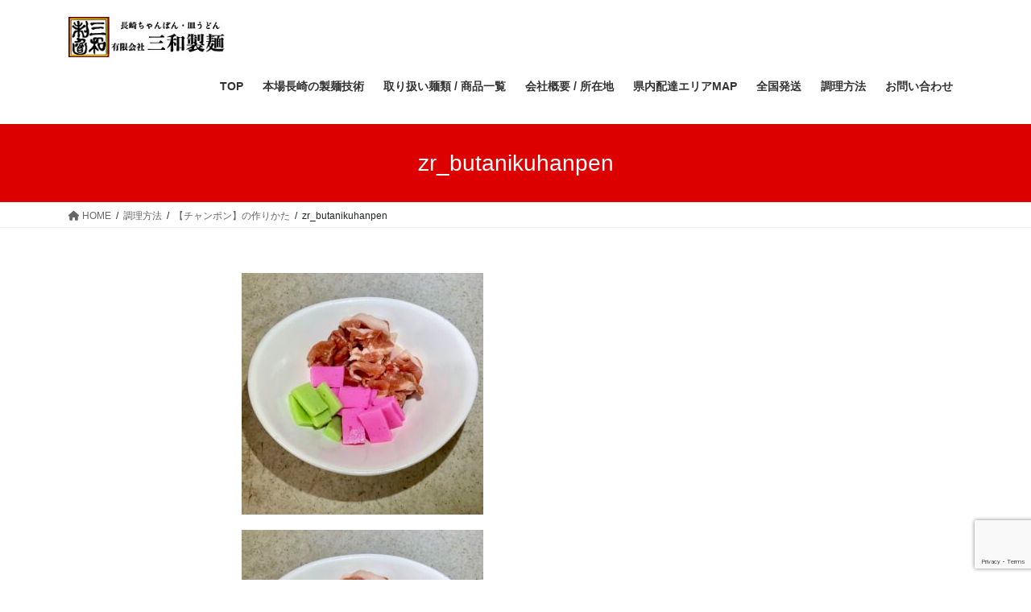

--- FILE ---
content_type: text/html; charset=UTF-8
request_url: https://sanwa-seimen.com/recipe/recipe-chanpon/zr_butanikuhanpen/
body_size: 11878
content:
<!DOCTYPE html>
<html dir="ltr" lang="ja" prefix="og: https://ogp.me/ns#">
<head>
<meta charset="utf-8">
<meta http-equiv="X-UA-Compatible" content="IE=edge">
<meta name="viewport" content="width=device-width, initial-scale=1">

<title>zr_butanikuhanpen | 長崎ちゃんぽん・皿うどん｜三和製麺</title>

		<!-- All in One SEO 4.5.6 - aioseo.com -->
		<meta name="robots" content="max-snippet:-1, max-image-preview:large, max-video-preview:-1" />
		<link rel="canonical" href="https://sanwa-seimen.com/recipe/recipe-chanpon/zr_butanikuhanpen/" />
		<meta name="generator" content="All in One SEO (AIOSEO) 4.5.6" />
		<meta property="og:locale" content="ja_JP" />
		<meta property="og:site_name" content="長崎ちゃんぽん・皿うどんの三和製麺" />
		<meta property="og:type" content="article" />
		<meta property="og:title" content="zr_butanikuhanpen | 長崎ちゃんぽん・皿うどん｜三和製麺" />
		<meta property="og:url" content="https://sanwa-seimen.com/recipe/recipe-chanpon/zr_butanikuhanpen/" />
		<meta property="article:published_time" content="2022-02-01T04:37:34+00:00" />
		<meta property="article:modified_time" content="2022-02-01T04:37:34+00:00" />
		<meta name="twitter:card" content="summary_large_image" />
		<meta name="twitter:title" content="zr_butanikuhanpen | 長崎ちゃんぽん・皿うどん｜三和製麺" />
		<script type="application/ld+json" class="aioseo-schema">
			{"@context":"https:\/\/schema.org","@graph":[{"@type":"BreadcrumbList","@id":"https:\/\/sanwa-seimen.com\/recipe\/recipe-chanpon\/zr_butanikuhanpen\/#breadcrumblist","itemListElement":[{"@type":"ListItem","@id":"https:\/\/sanwa-seimen.com\/#listItem","position":1,"name":"\u5bb6","item":"https:\/\/sanwa-seimen.com\/","nextItem":"https:\/\/sanwa-seimen.com\/recipe\/recipe-chanpon\/zr_butanikuhanpen\/#listItem"},{"@type":"ListItem","@id":"https:\/\/sanwa-seimen.com\/recipe\/recipe-chanpon\/zr_butanikuhanpen\/#listItem","position":2,"name":"zr_butanikuhanpen","previousItem":"https:\/\/sanwa-seimen.com\/#listItem"}]},{"@type":"ItemPage","@id":"https:\/\/sanwa-seimen.com\/recipe\/recipe-chanpon\/zr_butanikuhanpen\/#itempage","url":"https:\/\/sanwa-seimen.com\/recipe\/recipe-chanpon\/zr_butanikuhanpen\/","name":"zr_butanikuhanpen | \u9577\u5d0e\u3061\u3083\u3093\u307d\u3093\u30fb\u76bf\u3046\u3069\u3093\uff5c\u4e09\u548c\u88fd\u9eba","inLanguage":"ja","isPartOf":{"@id":"https:\/\/sanwa-seimen.com\/#website"},"breadcrumb":{"@id":"https:\/\/sanwa-seimen.com\/recipe\/recipe-chanpon\/zr_butanikuhanpen\/#breadcrumblist"},"author":{"@id":"https:\/\/sanwa-seimen.com\/author\/sanwa-seimenicloud-com\/#author"},"creator":{"@id":"https:\/\/sanwa-seimen.com\/author\/sanwa-seimenicloud-com\/#author"},"datePublished":"2022-02-01T13:37:34+09:00","dateModified":"2022-02-01T13:37:34+09:00"},{"@type":"Organization","@id":"https:\/\/sanwa-seimen.com\/#organization","name":"\u9577\u5d0e\u3061\u3083\u3093\u307d\u3093\u30fb\u76bf\u3046\u3069\u3093\uff5c\u4e09\u548c\u88fd\u9eba","url":"https:\/\/sanwa-seimen.com\/"},{"@type":"Person","@id":"https:\/\/sanwa-seimen.com\/author\/sanwa-seimenicloud-com\/#author","url":"https:\/\/sanwa-seimen.com\/author\/sanwa-seimenicloud-com\/","name":"Kosei","image":{"@type":"ImageObject","@id":"https:\/\/sanwa-seimen.com\/recipe\/recipe-chanpon\/zr_butanikuhanpen\/#authorImage","url":"https:\/\/sanwa-seimen.com\/wp-content\/uploads\/2020\/09\/1c7fe7c9de5a5e2a9190435a2cb6ef37-150x150.jpg","width":96,"height":96,"caption":"Kosei"}},{"@type":"WebSite","@id":"https:\/\/sanwa-seimen.com\/#website","url":"https:\/\/sanwa-seimen.com\/","name":"\u9577\u5d0e\u3061\u3083\u3093\u307d\u3093\u30fb\u76bf\u3046\u3069\u3093\uff5c\u4e09\u548c\u88fd\u9eba","description":"\u30c1\u30e3\u30f3\u30dd\u30f3\u9eba\u3001\u76bf\u3046\u3069\u3093\u9eba\uff08\u63da\u7092\u9eba\uff09\u306a\u3069\u4e2d\u83ef\u9eba\u3092\u5c02\u9580\u3068\u3059\u308b\u88fd\u9eba\u4f1a\u793e\u3067\u3059","inLanguage":"ja","publisher":{"@id":"https:\/\/sanwa-seimen.com\/#organization"}}]}
		</script>
		<!-- All in One SEO -->

<link rel='dns-prefetch' href='//stats.wp.com' />
<link rel="alternate" type="application/rss+xml" title="長崎ちゃんぽん・皿うどん｜三和製麺 &raquo; フィード" href="https://sanwa-seimen.com/feed/" />
<link rel="alternate" type="application/rss+xml" title="長崎ちゃんぽん・皿うどん｜三和製麺 &raquo; コメントフィード" href="https://sanwa-seimen.com/comments/feed/" />
<link rel="alternate" type="application/rss+xml" title="長崎ちゃんぽん・皿うどん｜三和製麺 &raquo; zr_butanikuhanpen のコメントのフィード" href="https://sanwa-seimen.com/recipe/recipe-chanpon/zr_butanikuhanpen/feed/" />
<meta name="description" content="" /><script type="text/javascript">
window._wpemojiSettings = {"baseUrl":"https:\/\/s.w.org\/images\/core\/emoji\/14.0.0\/72x72\/","ext":".png","svgUrl":"https:\/\/s.w.org\/images\/core\/emoji\/14.0.0\/svg\/","svgExt":".svg","source":{"concatemoji":"https:\/\/sanwa-seimen.com\/wp-includes\/js\/wp-emoji-release.min.js?ver=6.2.8"}};
/*! This file is auto-generated */
!function(e,a,t){var n,r,o,i=a.createElement("canvas"),p=i.getContext&&i.getContext("2d");function s(e,t){p.clearRect(0,0,i.width,i.height),p.fillText(e,0,0);e=i.toDataURL();return p.clearRect(0,0,i.width,i.height),p.fillText(t,0,0),e===i.toDataURL()}function c(e){var t=a.createElement("script");t.src=e,t.defer=t.type="text/javascript",a.getElementsByTagName("head")[0].appendChild(t)}for(o=Array("flag","emoji"),t.supports={everything:!0,everythingExceptFlag:!0},r=0;r<o.length;r++)t.supports[o[r]]=function(e){if(p&&p.fillText)switch(p.textBaseline="top",p.font="600 32px Arial",e){case"flag":return s("\ud83c\udff3\ufe0f\u200d\u26a7\ufe0f","\ud83c\udff3\ufe0f\u200b\u26a7\ufe0f")?!1:!s("\ud83c\uddfa\ud83c\uddf3","\ud83c\uddfa\u200b\ud83c\uddf3")&&!s("\ud83c\udff4\udb40\udc67\udb40\udc62\udb40\udc65\udb40\udc6e\udb40\udc67\udb40\udc7f","\ud83c\udff4\u200b\udb40\udc67\u200b\udb40\udc62\u200b\udb40\udc65\u200b\udb40\udc6e\u200b\udb40\udc67\u200b\udb40\udc7f");case"emoji":return!s("\ud83e\udef1\ud83c\udffb\u200d\ud83e\udef2\ud83c\udfff","\ud83e\udef1\ud83c\udffb\u200b\ud83e\udef2\ud83c\udfff")}return!1}(o[r]),t.supports.everything=t.supports.everything&&t.supports[o[r]],"flag"!==o[r]&&(t.supports.everythingExceptFlag=t.supports.everythingExceptFlag&&t.supports[o[r]]);t.supports.everythingExceptFlag=t.supports.everythingExceptFlag&&!t.supports.flag,t.DOMReady=!1,t.readyCallback=function(){t.DOMReady=!0},t.supports.everything||(n=function(){t.readyCallback()},a.addEventListener?(a.addEventListener("DOMContentLoaded",n,!1),e.addEventListener("load",n,!1)):(e.attachEvent("onload",n),a.attachEvent("onreadystatechange",function(){"complete"===a.readyState&&t.readyCallback()})),(e=t.source||{}).concatemoji?c(e.concatemoji):e.wpemoji&&e.twemoji&&(c(e.twemoji),c(e.wpemoji)))}(window,document,window._wpemojiSettings);
</script>
<style type="text/css">
img.wp-smiley,
img.emoji {
	display: inline !important;
	border: none !important;
	box-shadow: none !important;
	height: 1em !important;
	width: 1em !important;
	margin: 0 0.07em !important;
	vertical-align: -0.1em !important;
	background: none !important;
	padding: 0 !important;
}
</style>
	<link rel='stylesheet' id='vkExUnit_common_style-css' href='https://sanwa-seimen.com/wp-content/plugins/vk-all-in-one-expansion-unit/assets/css/vkExUnit_style.css?ver=9.94.2.1' type='text/css' media='all' />
<style id='vkExUnit_common_style-inline-css' type='text/css'>
.veu_promotion-alert__content--text { border: 1px solid rgba(0,0,0,0.125); padding: 0.5em 1em; border-radius: var(--vk-size-radius); margin-bottom: var(--vk-margin-block-bottom); font-size: 0.875rem; } /* Alert Content部分に段落タグを入れた場合に最後の段落の余白を0にする */ .veu_promotion-alert__content--text p:last-of-type{ margin-bottom:0; margin-top: 0; }
:root {--ver_page_top_button_url:url(https://sanwa-seimen.com/wp-content/plugins/vk-all-in-one-expansion-unit/assets/images/to-top-btn-icon.svg);}@font-face {font-weight: normal;font-style: normal;font-family: "vk_sns";src: url("https://sanwa-seimen.com/wp-content/plugins/vk-all-in-one-expansion-unit/inc/sns/icons/fonts/vk_sns.eot?-bq20cj");src: url("https://sanwa-seimen.com/wp-content/plugins/vk-all-in-one-expansion-unit/inc/sns/icons/fonts/vk_sns.eot?#iefix-bq20cj") format("embedded-opentype"),url("https://sanwa-seimen.com/wp-content/plugins/vk-all-in-one-expansion-unit/inc/sns/icons/fonts/vk_sns.woff?-bq20cj") format("woff"),url("https://sanwa-seimen.com/wp-content/plugins/vk-all-in-one-expansion-unit/inc/sns/icons/fonts/vk_sns.ttf?-bq20cj") format("truetype"),url("https://sanwa-seimen.com/wp-content/plugins/vk-all-in-one-expansion-unit/inc/sns/icons/fonts/vk_sns.svg?-bq20cj#vk_sns") format("svg");}
</style>
<link rel='stylesheet' id='wp-block-library-css' href='https://sanwa-seimen.com/wp-includes/css/dist/block-library/style.min.css?ver=6.2.8' type='text/css' media='all' />
<style id='wp-block-library-inline-css' type='text/css'>
.has-text-align-justify{text-align:justify;}
</style>
<link rel='stylesheet' id='jetpack-videopress-video-block-view-css' href='https://sanwa-seimen.com/wp-content/plugins/jetpack/jetpack_vendor/automattic/jetpack-videopress/build/block-editor/blocks/video/view.css?minify=false&#038;ver=317afd605f368082816f' type='text/css' media='all' />
<link rel='stylesheet' id='mediaelement-css' href='https://sanwa-seimen.com/wp-includes/js/mediaelement/mediaelementplayer-legacy.min.css?ver=4.2.17' type='text/css' media='all' />
<link rel='stylesheet' id='wp-mediaelement-css' href='https://sanwa-seimen.com/wp-includes/js/mediaelement/wp-mediaelement.min.css?ver=6.2.8' type='text/css' media='all' />
<link rel='stylesheet' id='classic-theme-styles-css' href='https://sanwa-seimen.com/wp-includes/css/classic-themes.min.css?ver=6.2.8' type='text/css' media='all' />
<style id='global-styles-inline-css' type='text/css'>
body{--wp--preset--color--black: #000000;--wp--preset--color--cyan-bluish-gray: #abb8c3;--wp--preset--color--white: #ffffff;--wp--preset--color--pale-pink: #f78da7;--wp--preset--color--vivid-red: #cf2e2e;--wp--preset--color--luminous-vivid-orange: #ff6900;--wp--preset--color--luminous-vivid-amber: #fcb900;--wp--preset--color--light-green-cyan: #7bdcb5;--wp--preset--color--vivid-green-cyan: #00d084;--wp--preset--color--pale-cyan-blue: #8ed1fc;--wp--preset--color--vivid-cyan-blue: #0693e3;--wp--preset--color--vivid-purple: #9b51e0;--wp--preset--gradient--vivid-cyan-blue-to-vivid-purple: linear-gradient(135deg,rgba(6,147,227,1) 0%,rgb(155,81,224) 100%);--wp--preset--gradient--light-green-cyan-to-vivid-green-cyan: linear-gradient(135deg,rgb(122,220,180) 0%,rgb(0,208,130) 100%);--wp--preset--gradient--luminous-vivid-amber-to-luminous-vivid-orange: linear-gradient(135deg,rgba(252,185,0,1) 0%,rgba(255,105,0,1) 100%);--wp--preset--gradient--luminous-vivid-orange-to-vivid-red: linear-gradient(135deg,rgba(255,105,0,1) 0%,rgb(207,46,46) 100%);--wp--preset--gradient--very-light-gray-to-cyan-bluish-gray: linear-gradient(135deg,rgb(238,238,238) 0%,rgb(169,184,195) 100%);--wp--preset--gradient--cool-to-warm-spectrum: linear-gradient(135deg,rgb(74,234,220) 0%,rgb(151,120,209) 20%,rgb(207,42,186) 40%,rgb(238,44,130) 60%,rgb(251,105,98) 80%,rgb(254,248,76) 100%);--wp--preset--gradient--blush-light-purple: linear-gradient(135deg,rgb(255,206,236) 0%,rgb(152,150,240) 100%);--wp--preset--gradient--blush-bordeaux: linear-gradient(135deg,rgb(254,205,165) 0%,rgb(254,45,45) 50%,rgb(107,0,62) 100%);--wp--preset--gradient--luminous-dusk: linear-gradient(135deg,rgb(255,203,112) 0%,rgb(199,81,192) 50%,rgb(65,88,208) 100%);--wp--preset--gradient--pale-ocean: linear-gradient(135deg,rgb(255,245,203) 0%,rgb(182,227,212) 50%,rgb(51,167,181) 100%);--wp--preset--gradient--electric-grass: linear-gradient(135deg,rgb(202,248,128) 0%,rgb(113,206,126) 100%);--wp--preset--gradient--midnight: linear-gradient(135deg,rgb(2,3,129) 0%,rgb(40,116,252) 100%);--wp--preset--duotone--dark-grayscale: url('#wp-duotone-dark-grayscale');--wp--preset--duotone--grayscale: url('#wp-duotone-grayscale');--wp--preset--duotone--purple-yellow: url('#wp-duotone-purple-yellow');--wp--preset--duotone--blue-red: url('#wp-duotone-blue-red');--wp--preset--duotone--midnight: url('#wp-duotone-midnight');--wp--preset--duotone--magenta-yellow: url('#wp-duotone-magenta-yellow');--wp--preset--duotone--purple-green: url('#wp-duotone-purple-green');--wp--preset--duotone--blue-orange: url('#wp-duotone-blue-orange');--wp--preset--font-size--small: 13px;--wp--preset--font-size--medium: 20px;--wp--preset--font-size--large: 36px;--wp--preset--font-size--x-large: 42px;--wp--preset--spacing--20: 0.44rem;--wp--preset--spacing--30: 0.67rem;--wp--preset--spacing--40: 1rem;--wp--preset--spacing--50: 1.5rem;--wp--preset--spacing--60: 2.25rem;--wp--preset--spacing--70: 3.38rem;--wp--preset--spacing--80: 5.06rem;--wp--preset--shadow--natural: 6px 6px 9px rgba(0, 0, 0, 0.2);--wp--preset--shadow--deep: 12px 12px 50px rgba(0, 0, 0, 0.4);--wp--preset--shadow--sharp: 6px 6px 0px rgba(0, 0, 0, 0.2);--wp--preset--shadow--outlined: 6px 6px 0px -3px rgba(255, 255, 255, 1), 6px 6px rgba(0, 0, 0, 1);--wp--preset--shadow--crisp: 6px 6px 0px rgba(0, 0, 0, 1);}:where(.is-layout-flex){gap: 0.5em;}body .is-layout-flow > .alignleft{float: left;margin-inline-start: 0;margin-inline-end: 2em;}body .is-layout-flow > .alignright{float: right;margin-inline-start: 2em;margin-inline-end: 0;}body .is-layout-flow > .aligncenter{margin-left: auto !important;margin-right: auto !important;}body .is-layout-constrained > .alignleft{float: left;margin-inline-start: 0;margin-inline-end: 2em;}body .is-layout-constrained > .alignright{float: right;margin-inline-start: 2em;margin-inline-end: 0;}body .is-layout-constrained > .aligncenter{margin-left: auto !important;margin-right: auto !important;}body .is-layout-constrained > :where(:not(.alignleft):not(.alignright):not(.alignfull)){max-width: var(--wp--style--global--content-size);margin-left: auto !important;margin-right: auto !important;}body .is-layout-constrained > .alignwide{max-width: var(--wp--style--global--wide-size);}body .is-layout-flex{display: flex;}body .is-layout-flex{flex-wrap: wrap;align-items: center;}body .is-layout-flex > *{margin: 0;}:where(.wp-block-columns.is-layout-flex){gap: 2em;}.has-black-color{color: var(--wp--preset--color--black) !important;}.has-cyan-bluish-gray-color{color: var(--wp--preset--color--cyan-bluish-gray) !important;}.has-white-color{color: var(--wp--preset--color--white) !important;}.has-pale-pink-color{color: var(--wp--preset--color--pale-pink) !important;}.has-vivid-red-color{color: var(--wp--preset--color--vivid-red) !important;}.has-luminous-vivid-orange-color{color: var(--wp--preset--color--luminous-vivid-orange) !important;}.has-luminous-vivid-amber-color{color: var(--wp--preset--color--luminous-vivid-amber) !important;}.has-light-green-cyan-color{color: var(--wp--preset--color--light-green-cyan) !important;}.has-vivid-green-cyan-color{color: var(--wp--preset--color--vivid-green-cyan) !important;}.has-pale-cyan-blue-color{color: var(--wp--preset--color--pale-cyan-blue) !important;}.has-vivid-cyan-blue-color{color: var(--wp--preset--color--vivid-cyan-blue) !important;}.has-vivid-purple-color{color: var(--wp--preset--color--vivid-purple) !important;}.has-black-background-color{background-color: var(--wp--preset--color--black) !important;}.has-cyan-bluish-gray-background-color{background-color: var(--wp--preset--color--cyan-bluish-gray) !important;}.has-white-background-color{background-color: var(--wp--preset--color--white) !important;}.has-pale-pink-background-color{background-color: var(--wp--preset--color--pale-pink) !important;}.has-vivid-red-background-color{background-color: var(--wp--preset--color--vivid-red) !important;}.has-luminous-vivid-orange-background-color{background-color: var(--wp--preset--color--luminous-vivid-orange) !important;}.has-luminous-vivid-amber-background-color{background-color: var(--wp--preset--color--luminous-vivid-amber) !important;}.has-light-green-cyan-background-color{background-color: var(--wp--preset--color--light-green-cyan) !important;}.has-vivid-green-cyan-background-color{background-color: var(--wp--preset--color--vivid-green-cyan) !important;}.has-pale-cyan-blue-background-color{background-color: var(--wp--preset--color--pale-cyan-blue) !important;}.has-vivid-cyan-blue-background-color{background-color: var(--wp--preset--color--vivid-cyan-blue) !important;}.has-vivid-purple-background-color{background-color: var(--wp--preset--color--vivid-purple) !important;}.has-black-border-color{border-color: var(--wp--preset--color--black) !important;}.has-cyan-bluish-gray-border-color{border-color: var(--wp--preset--color--cyan-bluish-gray) !important;}.has-white-border-color{border-color: var(--wp--preset--color--white) !important;}.has-pale-pink-border-color{border-color: var(--wp--preset--color--pale-pink) !important;}.has-vivid-red-border-color{border-color: var(--wp--preset--color--vivid-red) !important;}.has-luminous-vivid-orange-border-color{border-color: var(--wp--preset--color--luminous-vivid-orange) !important;}.has-luminous-vivid-amber-border-color{border-color: var(--wp--preset--color--luminous-vivid-amber) !important;}.has-light-green-cyan-border-color{border-color: var(--wp--preset--color--light-green-cyan) !important;}.has-vivid-green-cyan-border-color{border-color: var(--wp--preset--color--vivid-green-cyan) !important;}.has-pale-cyan-blue-border-color{border-color: var(--wp--preset--color--pale-cyan-blue) !important;}.has-vivid-cyan-blue-border-color{border-color: var(--wp--preset--color--vivid-cyan-blue) !important;}.has-vivid-purple-border-color{border-color: var(--wp--preset--color--vivid-purple) !important;}.has-vivid-cyan-blue-to-vivid-purple-gradient-background{background: var(--wp--preset--gradient--vivid-cyan-blue-to-vivid-purple) !important;}.has-light-green-cyan-to-vivid-green-cyan-gradient-background{background: var(--wp--preset--gradient--light-green-cyan-to-vivid-green-cyan) !important;}.has-luminous-vivid-amber-to-luminous-vivid-orange-gradient-background{background: var(--wp--preset--gradient--luminous-vivid-amber-to-luminous-vivid-orange) !important;}.has-luminous-vivid-orange-to-vivid-red-gradient-background{background: var(--wp--preset--gradient--luminous-vivid-orange-to-vivid-red) !important;}.has-very-light-gray-to-cyan-bluish-gray-gradient-background{background: var(--wp--preset--gradient--very-light-gray-to-cyan-bluish-gray) !important;}.has-cool-to-warm-spectrum-gradient-background{background: var(--wp--preset--gradient--cool-to-warm-spectrum) !important;}.has-blush-light-purple-gradient-background{background: var(--wp--preset--gradient--blush-light-purple) !important;}.has-blush-bordeaux-gradient-background{background: var(--wp--preset--gradient--blush-bordeaux) !important;}.has-luminous-dusk-gradient-background{background: var(--wp--preset--gradient--luminous-dusk) !important;}.has-pale-ocean-gradient-background{background: var(--wp--preset--gradient--pale-ocean) !important;}.has-electric-grass-gradient-background{background: var(--wp--preset--gradient--electric-grass) !important;}.has-midnight-gradient-background{background: var(--wp--preset--gradient--midnight) !important;}.has-small-font-size{font-size: var(--wp--preset--font-size--small) !important;}.has-medium-font-size{font-size: var(--wp--preset--font-size--medium) !important;}.has-large-font-size{font-size: var(--wp--preset--font-size--large) !important;}.has-x-large-font-size{font-size: var(--wp--preset--font-size--x-large) !important;}
.wp-block-navigation a:where(:not(.wp-element-button)){color: inherit;}
:where(.wp-block-columns.is-layout-flex){gap: 2em;}
.wp-block-pullquote{font-size: 1.5em;line-height: 1.6;}
</style>
<link rel='stylesheet' id='contact-form-7-css' href='https://sanwa-seimen.com/wp-content/plugins/contact-form-7/includes/css/styles.css?ver=5.8.7' type='text/css' media='all' />
<link rel='stylesheet' id='toc-screen-css' href='https://sanwa-seimen.com/wp-content/plugins/table-of-contents-plus/screen.min.css?ver=2309' type='text/css' media='all' />
<link rel='stylesheet' id='veu-cta-css' href='https://sanwa-seimen.com/wp-content/plugins/vk-all-in-one-expansion-unit/inc/call-to-action/package/assets/css/style.css?ver=9.94.2.1' type='text/css' media='all' />
<link rel='stylesheet' id='ppress-frontend-css' href='https://sanwa-seimen.com/wp-content/plugins/wp-user-avatar/assets/css/frontend.min.css?ver=4.15.0' type='text/css' media='all' />
<link rel='stylesheet' id='ppress-flatpickr-css' href='https://sanwa-seimen.com/wp-content/plugins/wp-user-avatar/assets/flatpickr/flatpickr.min.css?ver=4.15.0' type='text/css' media='all' />
<link rel='stylesheet' id='ppress-select2-css' href='https://sanwa-seimen.com/wp-content/plugins/wp-user-avatar/assets/select2/select2.min.css?ver=6.2.8' type='text/css' media='all' />
<link rel='stylesheet' id='bootstrap-4-style-css' href='https://sanwa-seimen.com/wp-content/themes/lightning/_g2/library/bootstrap-4/css/bootstrap.min.css?ver=4.5.0' type='text/css' media='all' />
<link rel='stylesheet' id='lightning-common-style-css' href='https://sanwa-seimen.com/wp-content/themes/lightning/_g2/assets/css/common.css?ver=15.9.2' type='text/css' media='all' />
<style id='lightning-common-style-inline-css' type='text/css'>
/* vk-mobile-nav */:root {--vk-mobile-nav-menu-btn-bg-src: url("https://sanwa-seimen.com/wp-content/themes/lightning/_g2/inc/vk-mobile-nav/package//images/vk-menu-btn-black.svg");--vk-mobile-nav-menu-btn-close-bg-src: url("https://sanwa-seimen.com/wp-content/themes/lightning/_g2/inc/vk-mobile-nav/package//images/vk-menu-close-black.svg");--vk-menu-acc-icon-open-black-bg-src: url("https://sanwa-seimen.com/wp-content/themes/lightning/_g2/inc/vk-mobile-nav/package//images/vk-menu-acc-icon-open-black.svg");--vk-menu-acc-icon-open-white-bg-src: url("https://sanwa-seimen.com/wp-content/themes/lightning/_g2/inc/vk-mobile-nav/package//images/vk-menu-acc-icon-open-white.svg");--vk-menu-acc-icon-close-black-bg-src: url("https://sanwa-seimen.com/wp-content/themes/lightning/_g2/inc/vk-mobile-nav/package//images/vk-menu-close-black.svg");--vk-menu-acc-icon-close-white-bg-src: url("https://sanwa-seimen.com/wp-content/themes/lightning/_g2/inc/vk-mobile-nav/package//images/vk-menu-close-white.svg");}
</style>
<link rel='stylesheet' id='lightning-design-style-css' href='https://sanwa-seimen.com/wp-content/themes/lightning/_g2/design-skin/origin2/css/style.css?ver=15.9.2' type='text/css' media='all' />
<style id='lightning-design-style-inline-css' type='text/css'>
:root {--color-key:#dd0000;--wp--preset--color--vk-color-primary:#dd0000;--color-key-dark:#dd0000;}
/* ltg common custom */:root {--vk-menu-acc-btn-border-color:#333;--vk-color-primary:#dd0000;--vk-color-primary-dark:#dd0000;--vk-color-primary-vivid:#f30000;--color-key:#dd0000;--wp--preset--color--vk-color-primary:#dd0000;--color-key-dark:#dd0000;}.veu_color_txt_key { color:#dd0000 ; }.veu_color_bg_key { background-color:#dd0000 ; }.veu_color_border_key { border-color:#dd0000 ; }.btn-default { border-color:#dd0000;color:#dd0000;}.btn-default:focus,.btn-default:hover { border-color:#dd0000;background-color: #dd0000; }.wp-block-search__button,.btn-primary { background-color:#dd0000;border-color:#dd0000; }.wp-block-search__button:focus,.wp-block-search__button:hover,.btn-primary:not(:disabled):not(.disabled):active,.btn-primary:focus,.btn-primary:hover { background-color:#dd0000;border-color:#dd0000; }.btn-outline-primary { color : #dd0000 ; border-color:#dd0000; }.btn-outline-primary:not(:disabled):not(.disabled):active,.btn-outline-primary:focus,.btn-outline-primary:hover { color : #fff; background-color:#dd0000;border-color:#dd0000; }a { color:#000000; }
.tagcloud a:before { font-family: "Font Awesome 5 Free";content: "\f02b";font-weight: bold; }
.media .media-body .media-heading a:hover { color:#dd0000; }@media (min-width: 768px){.gMenu > li:before,.gMenu > li.menu-item-has-children::after { border-bottom-color:#dd0000 }.gMenu li li { background-color:#dd0000 }.gMenu li li a:hover { background-color:#dd0000; }} /* @media (min-width: 768px) */.page-header { background-color:#dd0000; }h2,.mainSection-title { border-top-color:#dd0000; }h3:after,.subSection-title:after { border-bottom-color:#dd0000; }ul.page-numbers li span.page-numbers.current,.page-link dl .post-page-numbers.current { background-color:#dd0000; }.pager li > a { border-color:#dd0000;color:#dd0000;}.pager li > a:hover { background-color:#dd0000;color:#fff;}.siteFooter { border-top-color:#dd0000; }dt { border-left-color:#dd0000; }:root {--g_nav_main_acc_icon_open_url:url(https://sanwa-seimen.com/wp-content/themes/lightning/_g2/inc/vk-mobile-nav/package/images/vk-menu-acc-icon-open-black.svg);--g_nav_main_acc_icon_close_url: url(https://sanwa-seimen.com/wp-content/themes/lightning/_g2/inc/vk-mobile-nav/package/images/vk-menu-close-black.svg);--g_nav_sub_acc_icon_open_url: url(https://sanwa-seimen.com/wp-content/themes/lightning/_g2/inc/vk-mobile-nav/package/images/vk-menu-acc-icon-open-white.svg);--g_nav_sub_acc_icon_close_url: url(https://sanwa-seimen.com/wp-content/themes/lightning/_g2/inc/vk-mobile-nav/package/images/vk-menu-close-white.svg);}
</style>
<link rel='stylesheet' id='lightning-theme-style-css' href='https://sanwa-seimen.com/wp-content/themes/lightning/style.css?ver=15.9.2' type='text/css' media='all' />
<link rel='stylesheet' id='vk-font-awesome-css' href='https://sanwa-seimen.com/wp-content/themes/lightning/vendor/vektor-inc/font-awesome-versions/src/versions/6/css/all.min.css?ver=6.1.0' type='text/css' media='all' />
<link rel='stylesheet' id='jetpack_css-css' href='https://sanwa-seimen.com/wp-content/plugins/jetpack/css/jetpack.css?ver=12.1.2' type='text/css' media='all' />
<script type='text/javascript' src='https://sanwa-seimen.com/wp-includes/js/jquery/jquery.min.js?ver=3.6.4' id='jquery-core-js'></script>
<script type='text/javascript' src='https://sanwa-seimen.com/wp-includes/js/jquery/jquery-migrate.min.js?ver=3.4.0' id='jquery-migrate-js'></script>
<script type='text/javascript' src='https://sanwa-seimen.com/wp-content/plugins/wp-user-avatar/assets/flatpickr/flatpickr.min.js?ver=4.15.0' id='ppress-flatpickr-js'></script>
<script type='text/javascript' src='https://sanwa-seimen.com/wp-content/plugins/wp-user-avatar/assets/select2/select2.min.js?ver=4.15.0' id='ppress-select2-js'></script>
<link rel="https://api.w.org/" href="https://sanwa-seimen.com/wp-json/" /><link rel="alternate" type="application/json" href="https://sanwa-seimen.com/wp-json/wp/v2/media/676" /><link rel="EditURI" type="application/rsd+xml" title="RSD" href="https://sanwa-seimen.com/xmlrpc.php?rsd" />
<link rel="wlwmanifest" type="application/wlwmanifest+xml" href="https://sanwa-seimen.com/wp-includes/wlwmanifest.xml" />
<meta name="generator" content="WordPress 6.2.8" />
<link rel='shortlink' href='https://sanwa-seimen.com/?p=676' />
<link rel="alternate" type="application/json+oembed" href="https://sanwa-seimen.com/wp-json/oembed/1.0/embed?url=https%3A%2F%2Fsanwa-seimen.com%2Frecipe%2Frecipe-chanpon%2Fzr_butanikuhanpen%2F" />
<link rel="alternate" type="text/xml+oembed" href="https://sanwa-seimen.com/wp-json/oembed/1.0/embed?url=https%3A%2F%2Fsanwa-seimen.com%2Frecipe%2Frecipe-chanpon%2Fzr_butanikuhanpen%2F&#038;format=xml" />
	<style>img#wpstats{display:none}</style>
		<style id="lightning-color-custom-for-plugins" type="text/css">/* ltg theme common */.color_key_bg,.color_key_bg_hover:hover{background-color: #dd0000;}.color_key_txt,.color_key_txt_hover:hover{color: #dd0000;}.color_key_border,.color_key_border_hover:hover{border-color: #dd0000;}.color_key_dark_bg,.color_key_dark_bg_hover:hover{background-color: #dd0000;}.color_key_dark_txt,.color_key_dark_txt_hover:hover{color: #dd0000;}.color_key_dark_border,.color_key_dark_border_hover:hover{border-color: #dd0000;}</style><style type="text/css">.broken_link, a.broken_link {
	text-decoration: line-through;
}</style><!-- [ VK All in One Expansion Unit OGP ] -->
<meta property="og:site_name" content="長崎ちゃんぽん・皿うどん｜三和製麺" />
<meta property="og:url" content="https://sanwa-seimen.com/recipe/recipe-chanpon/zr_butanikuhanpen/" />
<meta property="og:title" content="zr_butanikuhanpen | 長崎ちゃんぽん・皿うどん｜三和製麺" />
<meta property="og:description" content="" />
<meta property="og:type" content="article" />
<!-- [ / VK All in One Expansion Unit OGP ] -->
<!-- [ VK All in One Expansion Unit twitter card ] -->
<meta name="twitter:card" content="summary_large_image">
<meta name="twitter:description" content="">
<meta name="twitter:title" content="zr_butanikuhanpen | 長崎ちゃんぽん・皿うどん｜三和製麺">
<meta name="twitter:url" content="https://sanwa-seimen.com/recipe/recipe-chanpon/zr_butanikuhanpen/">
	<meta name="twitter:domain" content="sanwa-seimen.com">
	<!-- [ / VK All in One Expansion Unit twitter card ] -->
	<link rel="icon" href="https://sanwa-seimen.com/wp-content/uploads/2020/09/cropped-sanwa_logo06-1-32x32.png" sizes="32x32" />
<link rel="icon" href="https://sanwa-seimen.com/wp-content/uploads/2020/09/cropped-sanwa_logo06-1-192x192.png" sizes="192x192" />
<link rel="apple-touch-icon" href="https://sanwa-seimen.com/wp-content/uploads/2020/09/cropped-sanwa_logo06-1-180x180.png" />
<meta name="msapplication-TileImage" content="https://sanwa-seimen.com/wp-content/uploads/2020/09/cropped-sanwa_logo06-1-270x270.png" />
		<style type="text/css" id="wp-custom-css">
			.mini-content-container-1 .slide-text-title{
font-size:2.2vw;
}

.mini-content-container-1 .slide-text-caption{
font-size:1.8vw;
}

.mini-content-container-1 .btn-ghost{
font-size:1.2vw;
}




.mini-content-container-2 .slide-text-title{
font-size:2.2vw;
}

.mini-content-container-2 .slide-text-caption{
font-size:1.8vw;
}

.mini-content-container-2 .btn-ghost{
font-size:1.2vw;
}




.mini-content-container-3 .slide-text-title{
font-size:2.2vw;
}

.mini-content-container-3 .slide-text-caption{
font-size:1.8vw;
}

.mini-content-container-3 .btn-ghost{
font-size:1.2vw;
}




.mini-content-container-4 .slide-text-title{
font-size:2.2vw;
}

.mini-content-container-4 .slide-text-caption{
font-size:1.8vw;
}

.mini-content-container-4 .btn-ghost{
font-size:1.2vw;
}




.mini-content-container-5 .slide-text-title{
font-size:2.2vw;
}

.mini-content-container-5 .slide-text-caption{
font-size:1.8vw;
}

.mini-content-container-5 .btn-ghost{
font-size:1.2vw;
}



		</style>
		
</head>
<body class="attachment attachment-template-default attachmentid-676 attachment-jpeg post-name-zr_butanikuhanpen post-type-attachment sidebar-fix sidebar-fix-priority-top bootstrap4 device-pc fa_v6_css">
<a class="skip-link screen-reader-text" href="#main">コンテンツへスキップ</a>
<a class="skip-link screen-reader-text" href="#vk-mobile-nav">ナビゲーションに移動</a>
<svg xmlns="http://www.w3.org/2000/svg" viewBox="0 0 0 0" width="0" height="0" focusable="false" role="none" style="visibility: hidden; position: absolute; left: -9999px; overflow: hidden;" ><defs><filter id="wp-duotone-dark-grayscale"><feColorMatrix color-interpolation-filters="sRGB" type="matrix" values=" .299 .587 .114 0 0 .299 .587 .114 0 0 .299 .587 .114 0 0 .299 .587 .114 0 0 " /><feComponentTransfer color-interpolation-filters="sRGB" ><feFuncR type="table" tableValues="0 0.49803921568627" /><feFuncG type="table" tableValues="0 0.49803921568627" /><feFuncB type="table" tableValues="0 0.49803921568627" /><feFuncA type="table" tableValues="1 1" /></feComponentTransfer><feComposite in2="SourceGraphic" operator="in" /></filter></defs></svg><svg xmlns="http://www.w3.org/2000/svg" viewBox="0 0 0 0" width="0" height="0" focusable="false" role="none" style="visibility: hidden; position: absolute; left: -9999px; overflow: hidden;" ><defs><filter id="wp-duotone-grayscale"><feColorMatrix color-interpolation-filters="sRGB" type="matrix" values=" .299 .587 .114 0 0 .299 .587 .114 0 0 .299 .587 .114 0 0 .299 .587 .114 0 0 " /><feComponentTransfer color-interpolation-filters="sRGB" ><feFuncR type="table" tableValues="0 1" /><feFuncG type="table" tableValues="0 1" /><feFuncB type="table" tableValues="0 1" /><feFuncA type="table" tableValues="1 1" /></feComponentTransfer><feComposite in2="SourceGraphic" operator="in" /></filter></defs></svg><svg xmlns="http://www.w3.org/2000/svg" viewBox="0 0 0 0" width="0" height="0" focusable="false" role="none" style="visibility: hidden; position: absolute; left: -9999px; overflow: hidden;" ><defs><filter id="wp-duotone-purple-yellow"><feColorMatrix color-interpolation-filters="sRGB" type="matrix" values=" .299 .587 .114 0 0 .299 .587 .114 0 0 .299 .587 .114 0 0 .299 .587 .114 0 0 " /><feComponentTransfer color-interpolation-filters="sRGB" ><feFuncR type="table" tableValues="0.54901960784314 0.98823529411765" /><feFuncG type="table" tableValues="0 1" /><feFuncB type="table" tableValues="0.71764705882353 0.25490196078431" /><feFuncA type="table" tableValues="1 1" /></feComponentTransfer><feComposite in2="SourceGraphic" operator="in" /></filter></defs></svg><svg xmlns="http://www.w3.org/2000/svg" viewBox="0 0 0 0" width="0" height="0" focusable="false" role="none" style="visibility: hidden; position: absolute; left: -9999px; overflow: hidden;" ><defs><filter id="wp-duotone-blue-red"><feColorMatrix color-interpolation-filters="sRGB" type="matrix" values=" .299 .587 .114 0 0 .299 .587 .114 0 0 .299 .587 .114 0 0 .299 .587 .114 0 0 " /><feComponentTransfer color-interpolation-filters="sRGB" ><feFuncR type="table" tableValues="0 1" /><feFuncG type="table" tableValues="0 0.27843137254902" /><feFuncB type="table" tableValues="0.5921568627451 0.27843137254902" /><feFuncA type="table" tableValues="1 1" /></feComponentTransfer><feComposite in2="SourceGraphic" operator="in" /></filter></defs></svg><svg xmlns="http://www.w3.org/2000/svg" viewBox="0 0 0 0" width="0" height="0" focusable="false" role="none" style="visibility: hidden; position: absolute; left: -9999px; overflow: hidden;" ><defs><filter id="wp-duotone-midnight"><feColorMatrix color-interpolation-filters="sRGB" type="matrix" values=" .299 .587 .114 0 0 .299 .587 .114 0 0 .299 .587 .114 0 0 .299 .587 .114 0 0 " /><feComponentTransfer color-interpolation-filters="sRGB" ><feFuncR type="table" tableValues="0 0" /><feFuncG type="table" tableValues="0 0.64705882352941" /><feFuncB type="table" tableValues="0 1" /><feFuncA type="table" tableValues="1 1" /></feComponentTransfer><feComposite in2="SourceGraphic" operator="in" /></filter></defs></svg><svg xmlns="http://www.w3.org/2000/svg" viewBox="0 0 0 0" width="0" height="0" focusable="false" role="none" style="visibility: hidden; position: absolute; left: -9999px; overflow: hidden;" ><defs><filter id="wp-duotone-magenta-yellow"><feColorMatrix color-interpolation-filters="sRGB" type="matrix" values=" .299 .587 .114 0 0 .299 .587 .114 0 0 .299 .587 .114 0 0 .299 .587 .114 0 0 " /><feComponentTransfer color-interpolation-filters="sRGB" ><feFuncR type="table" tableValues="0.78039215686275 1" /><feFuncG type="table" tableValues="0 0.94901960784314" /><feFuncB type="table" tableValues="0.35294117647059 0.47058823529412" /><feFuncA type="table" tableValues="1 1" /></feComponentTransfer><feComposite in2="SourceGraphic" operator="in" /></filter></defs></svg><svg xmlns="http://www.w3.org/2000/svg" viewBox="0 0 0 0" width="0" height="0" focusable="false" role="none" style="visibility: hidden; position: absolute; left: -9999px; overflow: hidden;" ><defs><filter id="wp-duotone-purple-green"><feColorMatrix color-interpolation-filters="sRGB" type="matrix" values=" .299 .587 .114 0 0 .299 .587 .114 0 0 .299 .587 .114 0 0 .299 .587 .114 0 0 " /><feComponentTransfer color-interpolation-filters="sRGB" ><feFuncR type="table" tableValues="0.65098039215686 0.40392156862745" /><feFuncG type="table" tableValues="0 1" /><feFuncB type="table" tableValues="0.44705882352941 0.4" /><feFuncA type="table" tableValues="1 1" /></feComponentTransfer><feComposite in2="SourceGraphic" operator="in" /></filter></defs></svg><svg xmlns="http://www.w3.org/2000/svg" viewBox="0 0 0 0" width="0" height="0" focusable="false" role="none" style="visibility: hidden; position: absolute; left: -9999px; overflow: hidden;" ><defs><filter id="wp-duotone-blue-orange"><feColorMatrix color-interpolation-filters="sRGB" type="matrix" values=" .299 .587 .114 0 0 .299 .587 .114 0 0 .299 .587 .114 0 0 .299 .587 .114 0 0 " /><feComponentTransfer color-interpolation-filters="sRGB" ><feFuncR type="table" tableValues="0.098039215686275 1" /><feFuncG type="table" tableValues="0 0.66274509803922" /><feFuncB type="table" tableValues="0.84705882352941 0.41960784313725" /><feFuncA type="table" tableValues="1 1" /></feComponentTransfer><feComposite in2="SourceGraphic" operator="in" /></filter></defs></svg><header class="siteHeader">
		<div class="container siteHeadContainer">
		<div class="navbar-header">
						<p class="navbar-brand siteHeader_logo">
			<a href="https://sanwa-seimen.com/">
				<span><img src="https://sanwa-seimen.com/wp-content/uploads/2021/01/sanwa_logo.original-2-2.jpeg" alt="長崎ちゃんぽん・皿うどん｜三和製麺" /></span>
			</a>
			</p>
					</div>

					<div id="gMenu_outer" class="gMenu_outer">
				<nav class="menu-%e3%82%b0%e3%83%ad%e3%83%bc%e3%83%90%e3%83%ab%e3%83%8a%e3%83%93%e3%82%b2%e3%83%bc%e3%82%b7%e3%83%a7%e3%83%b3-container"><ul id="menu-%e3%82%b0%e3%83%ad%e3%83%bc%e3%83%90%e3%83%ab%e3%83%8a%e3%83%93%e3%82%b2%e3%83%bc%e3%82%b7%e3%83%a7%e3%83%b3" class="menu gMenu vk-menu-acc"><li id="menu-item-828" class="menu-item menu-item-type-custom menu-item-object-custom menu-item-home"><a href="https://sanwa-seimen.com"><strong class="gMenu_name">TOP</strong></a></li>
<li id="menu-item-163" class="menu-item menu-item-type-post_type menu-item-object-page"><a href="https://sanwa-seimen.com/will/"><strong class="gMenu_name">本場長崎の製麺技術</strong></a></li>
<li id="menu-item-161" class="menu-item menu-item-type-post_type menu-item-object-page"><a href="https://sanwa-seimen.com/products/"><strong class="gMenu_name">取り扱い麺類 / 商品一覧</strong></a></li>
<li id="menu-item-160" class="menu-item menu-item-type-post_type menu-item-object-page"><a href="https://sanwa-seimen.com/company-detail/"><strong class="gMenu_name">会社概要 / 所在地</strong></a></li>
<li id="menu-item-162" class="menu-item menu-item-type-post_type menu-item-object-page"><a href="https://sanwa-seimen.com/delivery/"><strong class="gMenu_name">県内配達エリアMAP</strong></a></li>
<li id="menu-item-164" class="menu-item menu-item-type-post_type menu-item-object-page"><a href="https://sanwa-seimen.com/shipping/"><strong class="gMenu_name">全国発送</strong></a></li>
<li id="menu-item-783" class="menu-item menu-item-type-post_type menu-item-object-page"><a href="https://sanwa-seimen.com/recipe/"><strong class="gMenu_name">調理方法</strong></a></li>
<li id="menu-item-166" class="menu-item menu-item-type-post_type menu-item-object-page"><a href="https://sanwa-seimen.com/contact/"><strong class="gMenu_name">お問い合わせ</strong></a></li>
</ul></nav>			</div>
			</div>
	</header>

<div class="section page-header"><div class="container"><div class="row"><div class="col-md-12">
<h1 class="page-header_pageTitle">
zr_butanikuhanpen</h1>
</div></div></div></div><!-- [ /.page-header ] -->


<!-- [ .breadSection ] --><div class="section breadSection"><div class="container"><div class="row"><ol class="breadcrumb" itemscope itemtype="https://schema.org/BreadcrumbList"><li id="panHome" itemprop="itemListElement" itemscope itemtype="http://schema.org/ListItem"><a itemprop="item" href="https://sanwa-seimen.com/"><span itemprop="name"><i class="fa fa-home"></i> HOME</span></a><meta itemprop="position" content="1" /></li><li itemprop="itemListElement" itemscope itemtype="http://schema.org/ListItem"><a itemprop="item" href="https://sanwa-seimen.com/recipe/"><span itemprop="name">調理方法</span></a><meta itemprop="position" content="2" /></li><li itemprop="itemListElement" itemscope itemtype="http://schema.org/ListItem"><a itemprop="item" href="https://sanwa-seimen.com/recipe/recipe-chanpon/"><span itemprop="name">【チャンポン】の作りかた</span></a><meta itemprop="position" content="3" /></li><li><span>zr_butanikuhanpen</span><meta itemprop="position" content="4" /></li></ol></div></div></div><!-- [ /.breadSection ] -->

<div class="section siteContent">
<div class="container">
<div class="row">

	<div class="col mainSection mainSection-col-two baseSection vk_posts-mainSection" id="main" role="main">
				<article id="post-676" class="entry entry-full post-676 attachment type-attachment status-inherit hentry">

	
	
	
	<div class="entry-body">
				<p class="attachment"><a href='https://sanwa-seimen.com/wp-content/uploads/2022/02/zr_butanikuhanpen-scaled.jpeg'><img width="300" height="300" src="https://sanwa-seimen.com/wp-content/uploads/2022/02/zr_butanikuhanpen-300x300.jpeg" class="attachment-medium size-medium" alt="" decoding="async" loading="lazy" srcset="https://sanwa-seimen.com/wp-content/uploads/2022/02/zr_butanikuhanpen-300x300.jpeg 300w, https://sanwa-seimen.com/wp-content/uploads/2022/02/zr_butanikuhanpen-1024x1024.jpeg 1024w, https://sanwa-seimen.com/wp-content/uploads/2022/02/zr_butanikuhanpen-150x150.jpeg 150w, https://sanwa-seimen.com/wp-content/uploads/2022/02/zr_butanikuhanpen-768x768.jpeg 768w, https://sanwa-seimen.com/wp-content/uploads/2022/02/zr_butanikuhanpen-1536x1536.jpeg 1536w, https://sanwa-seimen.com/wp-content/uploads/2022/02/zr_butanikuhanpen-2048x2048.jpeg 2048w" sizes="(max-width: 300px) 100vw, 300px" /></a></p>
<p class="attachment"><a href='https://sanwa-seimen.com/wp-content/uploads/2022/02/zr_butanikuhanpen-scaled.jpeg'><img width="300" height="300" src="https://sanwa-seimen.com/wp-content/uploads/2022/02/zr_butanikuhanpen-300x300.jpeg" class="attachment-medium size-medium" alt="" decoding="async" loading="lazy" srcset="https://sanwa-seimen.com/wp-content/uploads/2022/02/zr_butanikuhanpen-300x300.jpeg 300w, https://sanwa-seimen.com/wp-content/uploads/2022/02/zr_butanikuhanpen-1024x1024.jpeg 1024w, https://sanwa-seimen.com/wp-content/uploads/2022/02/zr_butanikuhanpen-150x150.jpeg 150w, https://sanwa-seimen.com/wp-content/uploads/2022/02/zr_butanikuhanpen-768x768.jpeg 768w, https://sanwa-seimen.com/wp-content/uploads/2022/02/zr_butanikuhanpen-1536x1536.jpeg 1536w, https://sanwa-seimen.com/wp-content/uploads/2022/02/zr_butanikuhanpen-2048x2048.jpeg 2048w" sizes="(max-width: 300px) 100vw, 300px" /></a></p>
<div class="veu_socialSet veu_socialSet-position-after veu_contentAddSection"><script>window.twttr=(function(d,s,id){var js,fjs=d.getElementsByTagName(s)[0],t=window.twttr||{};if(d.getElementById(id))return t;js=d.createElement(s);js.id=id;js.src="https://platform.twitter.com/widgets.js";fjs.parentNode.insertBefore(js,fjs);t._e=[];t.ready=function(f){t._e.push(f);};return t;}(document,"script","twitter-wjs"));</script><ul><li class="sb_copy sb_icon"><button class="copy-button sb_icon_inner"data-clipboard-text="zr_butanikuhanpen | 長崎ちゃんぽん・皿うどん｜三和製麺 https://sanwa-seimen.com/recipe/recipe-chanpon/zr_butanikuhanpen/"><span class="vk_icon_w_r_sns_copy icon_sns"><i class="fas fa-copy"></i></span><span class="sns_txt">Copy</span></button></li></ul></div><!-- [ /.socialSet ] -->			</div>

	
	
	
	
			
		<div id="comments" class="comments-area">
	
		
		
		
			<div id="respond" class="comment-respond">
		<h3 id="reply-title" class="comment-reply-title">コメントを残す <small><a rel="nofollow" id="cancel-comment-reply-link" href="/recipe/recipe-chanpon/zr_butanikuhanpen/#respond" style="display:none;">コメントをキャンセル</a></small></h3><form action="https://sanwa-seimen.com/wp-comments-post.php" method="post" id="commentform" class="comment-form"><p class="comment-notes"><span id="email-notes">メールアドレスが公開されることはありません。</span> <span class="required-field-message"><span class="required">※</span> が付いている欄は必須項目です</span></p><p class="comment-form-comment"><label for="comment">コメント <span class="required">※</span></label> <textarea id="comment" name="comment" cols="45" rows="8" maxlength="65525" required="required"></textarea></p><p class="comment-form-author"><label for="author">名前 <span class="required">※</span></label> <input id="author" name="author" type="text" value="" size="30" maxlength="245" autocomplete="name" required="required" /></p>
<p class="comment-form-email"><label for="email">メール <span class="required">※</span></label> <input id="email" name="email" type="text" value="" size="30" maxlength="100" aria-describedby="email-notes" autocomplete="email" required="required" /></p>
<p class="comment-form-url"><label for="url">サイト</label> <input id="url" name="url" type="text" value="" size="30" maxlength="200" autocomplete="url" /></p>
<p class="comment-form-cookies-consent"><input id="wp-comment-cookies-consent" name="wp-comment-cookies-consent" type="checkbox" value="yes" /> <label for="wp-comment-cookies-consent">次回のコメントで使用するためブラウザーに自分の名前、メールアドレス、サイトを保存する。</label></p>
<p class="form-submit"><input name="submit" type="submit" id="submit" class="submit" value="コメントを送信" /> <input type='hidden' name='comment_post_ID' value='676' id='comment_post_ID' />
<input type='hidden' name='comment_parent' id='comment_parent' value='0' />
</p><p style="display: none;"><input type="hidden" id="akismet_comment_nonce" name="akismet_comment_nonce" value="578f783f19" /></p><p style="display: none !important;" class="akismet-fields-container" data-prefix="ak_"><label>&#916;<textarea name="ak_hp_textarea" cols="45" rows="8" maxlength="100"></textarea></label><input type="hidden" id="ak_js_1" name="ak_js" value="189"/><script>document.getElementById( "ak_js_1" ).setAttribute( "value", ( new Date() ).getTime() );</script></p></form>	</div><!-- #respond -->
	
		</div><!-- #comments -->
	
	
</article><!-- [ /#post-676 ] -->
			</div><!-- [ /.mainSection ] -->

			<div class="col subSection sideSection sideSection-col-two baseSection">
											</div><!-- [ /.subSection ] -->
	

</div><!-- [ /.row ] -->
</div><!-- [ /.container ] -->
</div><!-- [ /.siteContent ] -->



<footer class="section siteFooter">
			
	
	<div class="container sectionBox copySection text-center">
			<p>Copyright &copy; 長崎ちゃんぽん・皿うどん｜三和製麺 All Rights Reserved.</p><p>Powered by <a href="https://wordpress.org/">WordPress</a> with <a href="https://wordpress.org/themes/lightning/" target="_blank" title="Free WordPress Theme Lightning">Lightning Theme</a> &amp; <a href="https://wordpress.org/plugins/vk-all-in-one-expansion-unit/" target="_blank">VK All in One Expansion Unit</a></p>	</div>
</footer>
<div id="vk-mobile-nav-menu-btn" class="vk-mobile-nav-menu-btn">MENU</div><div class="vk-mobile-nav vk-mobile-nav-drop-in" id="vk-mobile-nav"><nav class="vk-mobile-nav-menu-outer" role="navigation"><ul id="menu-%e3%82%b0%e3%83%ad%e3%83%bc%e3%83%90%e3%83%ab%e3%83%8a%e3%83%93%e3%82%b2%e3%83%bc%e3%82%b7%e3%83%a7%e3%83%b3-1" class="vk-menu-acc menu"><li id="menu-item-828" class="menu-item menu-item-type-custom menu-item-object-custom menu-item-home menu-item-828"><a href="https://sanwa-seimen.com">TOP</a></li>
<li id="menu-item-163" class="menu-item menu-item-type-post_type menu-item-object-page menu-item-163"><a href="https://sanwa-seimen.com/will/">本場長崎の製麺技術</a></li>
<li id="menu-item-161" class="menu-item menu-item-type-post_type menu-item-object-page menu-item-161"><a href="https://sanwa-seimen.com/products/">取り扱い麺類 / 商品一覧</a></li>
<li id="menu-item-160" class="menu-item menu-item-type-post_type menu-item-object-page menu-item-160"><a href="https://sanwa-seimen.com/company-detail/">会社概要 / 所在地</a></li>
<li id="menu-item-162" class="menu-item menu-item-type-post_type menu-item-object-page menu-item-162"><a href="https://sanwa-seimen.com/delivery/">県内配達エリアMAP</a></li>
<li id="menu-item-164" class="menu-item menu-item-type-post_type menu-item-object-page menu-item-164"><a href="https://sanwa-seimen.com/shipping/">全国発送</a></li>
<li id="menu-item-783" class="menu-item menu-item-type-post_type menu-item-object-page menu-item-783"><a href="https://sanwa-seimen.com/recipe/">調理方法</a></li>
<li id="menu-item-166" class="menu-item menu-item-type-post_type menu-item-object-page menu-item-166"><a href="https://sanwa-seimen.com/contact/">お問い合わせ</a></li>
</ul></nav></div><a href="#top" id="page_top" class="page_top_btn">PAGE TOP</a><script type='text/javascript' src='https://sanwa-seimen.com/wp-content/plugins/contact-form-7/includes/swv/js/index.js?ver=5.8.7' id='swv-js'></script>
<script type='text/javascript' id='contact-form-7-js-extra'>
/* <![CDATA[ */
var wpcf7 = {"api":{"root":"https:\/\/sanwa-seimen.com\/wp-json\/","namespace":"contact-form-7\/v1"}};
/* ]]> */
</script>
<script type='text/javascript' src='https://sanwa-seimen.com/wp-content/plugins/contact-form-7/includes/js/index.js?ver=5.8.7' id='contact-form-7-js'></script>
<script type='text/javascript' id='toc-front-js-extra'>
/* <![CDATA[ */
var tocplus = {"visibility_show":"\u8868\u793a","visibility_hide":"\u975e\u8868\u793a","width":"Auto"};
/* ]]> */
</script>
<script type='text/javascript' src='https://sanwa-seimen.com/wp-content/plugins/table-of-contents-plus/front.min.js?ver=2309' id='toc-front-js'></script>
<script type='text/javascript' src='https://sanwa-seimen.com/wp-includes/js/clipboard.min.js?ver=2.0.11' id='clipboard-js'></script>
<script type='text/javascript' src='https://sanwa-seimen.com/wp-content/plugins/vk-all-in-one-expansion-unit/inc/sns/assets/js/copy-button.js' id='copy-button-js'></script>
<script type='text/javascript' src='https://sanwa-seimen.com/wp-content/plugins/vk-all-in-one-expansion-unit/inc/smooth-scroll/js/smooth-scroll.min.js?ver=9.94.2.1' id='smooth-scroll-js-js'></script>
<script type='text/javascript' id='vkExUnit_master-js-js-extra'>
/* <![CDATA[ */
var vkExOpt = {"ajax_url":"https:\/\/sanwa-seimen.com\/wp-admin\/admin-ajax.php","hatena_entry":"https:\/\/sanwa-seimen.com\/wp-json\/vk_ex_unit\/v1\/hatena_entry\/","facebook_entry":"https:\/\/sanwa-seimen.com\/wp-json\/vk_ex_unit\/v1\/facebook_entry\/","facebook_count_enable":"","entry_count":"1","entry_from_post":""};
/* ]]> */
</script>
<script type='text/javascript' src='https://sanwa-seimen.com/wp-content/plugins/vk-all-in-one-expansion-unit/assets/js/all.min.js?ver=9.94.2.1' id='vkExUnit_master-js-js'></script>
<script type='text/javascript' id='ppress-frontend-script-js-extra'>
/* <![CDATA[ */
var pp_ajax_form = {"ajaxurl":"https:\/\/sanwa-seimen.com\/wp-admin\/admin-ajax.php","confirm_delete":"Are you sure?","deleting_text":"Deleting...","deleting_error":"An error occurred. Please try again.","nonce":"2b6e98f55d","disable_ajax_form":"false","is_checkout":"0","is_checkout_tax_enabled":"0"};
/* ]]> */
</script>
<script type='text/javascript' src='https://sanwa-seimen.com/wp-content/plugins/wp-user-avatar/assets/js/frontend.min.js?ver=4.15.0' id='ppress-frontend-script-js'></script>
<script type='text/javascript' id='lightning-js-js-extra'>
/* <![CDATA[ */
var lightningOpt = {"header_scrool":"1"};
/* ]]> */
</script>
<script type='text/javascript' src='https://sanwa-seimen.com/wp-content/themes/lightning/_g2/assets/js/lightning.min.js?ver=15.9.2' id='lightning-js-js'></script>
<script type='text/javascript' src='https://sanwa-seimen.com/wp-includes/js/comment-reply.min.js?ver=6.2.8' id='comment-reply-js'></script>
<script type='text/javascript' src='https://sanwa-seimen.com/wp-content/themes/lightning/_g2/library/bootstrap-4/js/bootstrap.min.js?ver=4.5.0' id='bootstrap-4-js-js'></script>
<script type='text/javascript' src='https://www.google.com/recaptcha/api.js?render=6LfLksUZAAAAAAAjYukd8qy_2IYoM42TRzYEYn3j&#038;ver=3.0' id='google-recaptcha-js'></script>
<script type='text/javascript' src='https://sanwa-seimen.com/wp-includes/js/dist/vendor/wp-polyfill-inert.min.js?ver=3.1.2' id='wp-polyfill-inert-js'></script>
<script type='text/javascript' src='https://sanwa-seimen.com/wp-includes/js/dist/vendor/regenerator-runtime.min.js?ver=0.13.11' id='regenerator-runtime-js'></script>
<script type='text/javascript' src='https://sanwa-seimen.com/wp-includes/js/dist/vendor/wp-polyfill.min.js?ver=3.15.0' id='wp-polyfill-js'></script>
<script type='text/javascript' id='wpcf7-recaptcha-js-extra'>
/* <![CDATA[ */
var wpcf7_recaptcha = {"sitekey":"6LfLksUZAAAAAAAjYukd8qy_2IYoM42TRzYEYn3j","actions":{"homepage":"homepage","contactform":"contactform"}};
/* ]]> */
</script>
<script type='text/javascript' src='https://sanwa-seimen.com/wp-content/plugins/contact-form-7/modules/recaptcha/index.js?ver=5.8.7' id='wpcf7-recaptcha-js'></script>
<script defer type='text/javascript' src='https://stats.wp.com/e-202603.js' id='jetpack-stats-js'></script>
<script type='text/javascript' id='jetpack-stats-js-after'>
_stq = window._stq || [];
_stq.push([ "view", {v:'ext',blog:'182235561',post:'676',tz:'9',srv:'sanwa-seimen.com',j:'1:12.1.2'} ]);
_stq.push([ "clickTrackerInit", "182235561", "676" ]);
</script>
<script defer type='text/javascript' src='https://sanwa-seimen.com/wp-content/plugins/akismet/_inc/akismet-frontend.js?ver=1708209721' id='akismet-frontend-js'></script>
</body>
</html>


--- FILE ---
content_type: text/html; charset=utf-8
request_url: https://www.google.com/recaptcha/api2/anchor?ar=1&k=6LfLksUZAAAAAAAjYukd8qy_2IYoM42TRzYEYn3j&co=aHR0cHM6Ly9zYW53YS1zZWltZW4uY29tOjQ0Mw..&hl=en&v=PoyoqOPhxBO7pBk68S4YbpHZ&size=invisible&anchor-ms=20000&execute-ms=30000&cb=9uhxt6bszu0l
body_size: 48544
content:
<!DOCTYPE HTML><html dir="ltr" lang="en"><head><meta http-equiv="Content-Type" content="text/html; charset=UTF-8">
<meta http-equiv="X-UA-Compatible" content="IE=edge">
<title>reCAPTCHA</title>
<style type="text/css">
/* cyrillic-ext */
@font-face {
  font-family: 'Roboto';
  font-style: normal;
  font-weight: 400;
  font-stretch: 100%;
  src: url(//fonts.gstatic.com/s/roboto/v48/KFO7CnqEu92Fr1ME7kSn66aGLdTylUAMa3GUBHMdazTgWw.woff2) format('woff2');
  unicode-range: U+0460-052F, U+1C80-1C8A, U+20B4, U+2DE0-2DFF, U+A640-A69F, U+FE2E-FE2F;
}
/* cyrillic */
@font-face {
  font-family: 'Roboto';
  font-style: normal;
  font-weight: 400;
  font-stretch: 100%;
  src: url(//fonts.gstatic.com/s/roboto/v48/KFO7CnqEu92Fr1ME7kSn66aGLdTylUAMa3iUBHMdazTgWw.woff2) format('woff2');
  unicode-range: U+0301, U+0400-045F, U+0490-0491, U+04B0-04B1, U+2116;
}
/* greek-ext */
@font-face {
  font-family: 'Roboto';
  font-style: normal;
  font-weight: 400;
  font-stretch: 100%;
  src: url(//fonts.gstatic.com/s/roboto/v48/KFO7CnqEu92Fr1ME7kSn66aGLdTylUAMa3CUBHMdazTgWw.woff2) format('woff2');
  unicode-range: U+1F00-1FFF;
}
/* greek */
@font-face {
  font-family: 'Roboto';
  font-style: normal;
  font-weight: 400;
  font-stretch: 100%;
  src: url(//fonts.gstatic.com/s/roboto/v48/KFO7CnqEu92Fr1ME7kSn66aGLdTylUAMa3-UBHMdazTgWw.woff2) format('woff2');
  unicode-range: U+0370-0377, U+037A-037F, U+0384-038A, U+038C, U+038E-03A1, U+03A3-03FF;
}
/* math */
@font-face {
  font-family: 'Roboto';
  font-style: normal;
  font-weight: 400;
  font-stretch: 100%;
  src: url(//fonts.gstatic.com/s/roboto/v48/KFO7CnqEu92Fr1ME7kSn66aGLdTylUAMawCUBHMdazTgWw.woff2) format('woff2');
  unicode-range: U+0302-0303, U+0305, U+0307-0308, U+0310, U+0312, U+0315, U+031A, U+0326-0327, U+032C, U+032F-0330, U+0332-0333, U+0338, U+033A, U+0346, U+034D, U+0391-03A1, U+03A3-03A9, U+03B1-03C9, U+03D1, U+03D5-03D6, U+03F0-03F1, U+03F4-03F5, U+2016-2017, U+2034-2038, U+203C, U+2040, U+2043, U+2047, U+2050, U+2057, U+205F, U+2070-2071, U+2074-208E, U+2090-209C, U+20D0-20DC, U+20E1, U+20E5-20EF, U+2100-2112, U+2114-2115, U+2117-2121, U+2123-214F, U+2190, U+2192, U+2194-21AE, U+21B0-21E5, U+21F1-21F2, U+21F4-2211, U+2213-2214, U+2216-22FF, U+2308-230B, U+2310, U+2319, U+231C-2321, U+2336-237A, U+237C, U+2395, U+239B-23B7, U+23D0, U+23DC-23E1, U+2474-2475, U+25AF, U+25B3, U+25B7, U+25BD, U+25C1, U+25CA, U+25CC, U+25FB, U+266D-266F, U+27C0-27FF, U+2900-2AFF, U+2B0E-2B11, U+2B30-2B4C, U+2BFE, U+3030, U+FF5B, U+FF5D, U+1D400-1D7FF, U+1EE00-1EEFF;
}
/* symbols */
@font-face {
  font-family: 'Roboto';
  font-style: normal;
  font-weight: 400;
  font-stretch: 100%;
  src: url(//fonts.gstatic.com/s/roboto/v48/KFO7CnqEu92Fr1ME7kSn66aGLdTylUAMaxKUBHMdazTgWw.woff2) format('woff2');
  unicode-range: U+0001-000C, U+000E-001F, U+007F-009F, U+20DD-20E0, U+20E2-20E4, U+2150-218F, U+2190, U+2192, U+2194-2199, U+21AF, U+21E6-21F0, U+21F3, U+2218-2219, U+2299, U+22C4-22C6, U+2300-243F, U+2440-244A, U+2460-24FF, U+25A0-27BF, U+2800-28FF, U+2921-2922, U+2981, U+29BF, U+29EB, U+2B00-2BFF, U+4DC0-4DFF, U+FFF9-FFFB, U+10140-1018E, U+10190-1019C, U+101A0, U+101D0-101FD, U+102E0-102FB, U+10E60-10E7E, U+1D2C0-1D2D3, U+1D2E0-1D37F, U+1F000-1F0FF, U+1F100-1F1AD, U+1F1E6-1F1FF, U+1F30D-1F30F, U+1F315, U+1F31C, U+1F31E, U+1F320-1F32C, U+1F336, U+1F378, U+1F37D, U+1F382, U+1F393-1F39F, U+1F3A7-1F3A8, U+1F3AC-1F3AF, U+1F3C2, U+1F3C4-1F3C6, U+1F3CA-1F3CE, U+1F3D4-1F3E0, U+1F3ED, U+1F3F1-1F3F3, U+1F3F5-1F3F7, U+1F408, U+1F415, U+1F41F, U+1F426, U+1F43F, U+1F441-1F442, U+1F444, U+1F446-1F449, U+1F44C-1F44E, U+1F453, U+1F46A, U+1F47D, U+1F4A3, U+1F4B0, U+1F4B3, U+1F4B9, U+1F4BB, U+1F4BF, U+1F4C8-1F4CB, U+1F4D6, U+1F4DA, U+1F4DF, U+1F4E3-1F4E6, U+1F4EA-1F4ED, U+1F4F7, U+1F4F9-1F4FB, U+1F4FD-1F4FE, U+1F503, U+1F507-1F50B, U+1F50D, U+1F512-1F513, U+1F53E-1F54A, U+1F54F-1F5FA, U+1F610, U+1F650-1F67F, U+1F687, U+1F68D, U+1F691, U+1F694, U+1F698, U+1F6AD, U+1F6B2, U+1F6B9-1F6BA, U+1F6BC, U+1F6C6-1F6CF, U+1F6D3-1F6D7, U+1F6E0-1F6EA, U+1F6F0-1F6F3, U+1F6F7-1F6FC, U+1F700-1F7FF, U+1F800-1F80B, U+1F810-1F847, U+1F850-1F859, U+1F860-1F887, U+1F890-1F8AD, U+1F8B0-1F8BB, U+1F8C0-1F8C1, U+1F900-1F90B, U+1F93B, U+1F946, U+1F984, U+1F996, U+1F9E9, U+1FA00-1FA6F, U+1FA70-1FA7C, U+1FA80-1FA89, U+1FA8F-1FAC6, U+1FACE-1FADC, U+1FADF-1FAE9, U+1FAF0-1FAF8, U+1FB00-1FBFF;
}
/* vietnamese */
@font-face {
  font-family: 'Roboto';
  font-style: normal;
  font-weight: 400;
  font-stretch: 100%;
  src: url(//fonts.gstatic.com/s/roboto/v48/KFO7CnqEu92Fr1ME7kSn66aGLdTylUAMa3OUBHMdazTgWw.woff2) format('woff2');
  unicode-range: U+0102-0103, U+0110-0111, U+0128-0129, U+0168-0169, U+01A0-01A1, U+01AF-01B0, U+0300-0301, U+0303-0304, U+0308-0309, U+0323, U+0329, U+1EA0-1EF9, U+20AB;
}
/* latin-ext */
@font-face {
  font-family: 'Roboto';
  font-style: normal;
  font-weight: 400;
  font-stretch: 100%;
  src: url(//fonts.gstatic.com/s/roboto/v48/KFO7CnqEu92Fr1ME7kSn66aGLdTylUAMa3KUBHMdazTgWw.woff2) format('woff2');
  unicode-range: U+0100-02BA, U+02BD-02C5, U+02C7-02CC, U+02CE-02D7, U+02DD-02FF, U+0304, U+0308, U+0329, U+1D00-1DBF, U+1E00-1E9F, U+1EF2-1EFF, U+2020, U+20A0-20AB, U+20AD-20C0, U+2113, U+2C60-2C7F, U+A720-A7FF;
}
/* latin */
@font-face {
  font-family: 'Roboto';
  font-style: normal;
  font-weight: 400;
  font-stretch: 100%;
  src: url(//fonts.gstatic.com/s/roboto/v48/KFO7CnqEu92Fr1ME7kSn66aGLdTylUAMa3yUBHMdazQ.woff2) format('woff2');
  unicode-range: U+0000-00FF, U+0131, U+0152-0153, U+02BB-02BC, U+02C6, U+02DA, U+02DC, U+0304, U+0308, U+0329, U+2000-206F, U+20AC, U+2122, U+2191, U+2193, U+2212, U+2215, U+FEFF, U+FFFD;
}
/* cyrillic-ext */
@font-face {
  font-family: 'Roboto';
  font-style: normal;
  font-weight: 500;
  font-stretch: 100%;
  src: url(//fonts.gstatic.com/s/roboto/v48/KFO7CnqEu92Fr1ME7kSn66aGLdTylUAMa3GUBHMdazTgWw.woff2) format('woff2');
  unicode-range: U+0460-052F, U+1C80-1C8A, U+20B4, U+2DE0-2DFF, U+A640-A69F, U+FE2E-FE2F;
}
/* cyrillic */
@font-face {
  font-family: 'Roboto';
  font-style: normal;
  font-weight: 500;
  font-stretch: 100%;
  src: url(//fonts.gstatic.com/s/roboto/v48/KFO7CnqEu92Fr1ME7kSn66aGLdTylUAMa3iUBHMdazTgWw.woff2) format('woff2');
  unicode-range: U+0301, U+0400-045F, U+0490-0491, U+04B0-04B1, U+2116;
}
/* greek-ext */
@font-face {
  font-family: 'Roboto';
  font-style: normal;
  font-weight: 500;
  font-stretch: 100%;
  src: url(//fonts.gstatic.com/s/roboto/v48/KFO7CnqEu92Fr1ME7kSn66aGLdTylUAMa3CUBHMdazTgWw.woff2) format('woff2');
  unicode-range: U+1F00-1FFF;
}
/* greek */
@font-face {
  font-family: 'Roboto';
  font-style: normal;
  font-weight: 500;
  font-stretch: 100%;
  src: url(//fonts.gstatic.com/s/roboto/v48/KFO7CnqEu92Fr1ME7kSn66aGLdTylUAMa3-UBHMdazTgWw.woff2) format('woff2');
  unicode-range: U+0370-0377, U+037A-037F, U+0384-038A, U+038C, U+038E-03A1, U+03A3-03FF;
}
/* math */
@font-face {
  font-family: 'Roboto';
  font-style: normal;
  font-weight: 500;
  font-stretch: 100%;
  src: url(//fonts.gstatic.com/s/roboto/v48/KFO7CnqEu92Fr1ME7kSn66aGLdTylUAMawCUBHMdazTgWw.woff2) format('woff2');
  unicode-range: U+0302-0303, U+0305, U+0307-0308, U+0310, U+0312, U+0315, U+031A, U+0326-0327, U+032C, U+032F-0330, U+0332-0333, U+0338, U+033A, U+0346, U+034D, U+0391-03A1, U+03A3-03A9, U+03B1-03C9, U+03D1, U+03D5-03D6, U+03F0-03F1, U+03F4-03F5, U+2016-2017, U+2034-2038, U+203C, U+2040, U+2043, U+2047, U+2050, U+2057, U+205F, U+2070-2071, U+2074-208E, U+2090-209C, U+20D0-20DC, U+20E1, U+20E5-20EF, U+2100-2112, U+2114-2115, U+2117-2121, U+2123-214F, U+2190, U+2192, U+2194-21AE, U+21B0-21E5, U+21F1-21F2, U+21F4-2211, U+2213-2214, U+2216-22FF, U+2308-230B, U+2310, U+2319, U+231C-2321, U+2336-237A, U+237C, U+2395, U+239B-23B7, U+23D0, U+23DC-23E1, U+2474-2475, U+25AF, U+25B3, U+25B7, U+25BD, U+25C1, U+25CA, U+25CC, U+25FB, U+266D-266F, U+27C0-27FF, U+2900-2AFF, U+2B0E-2B11, U+2B30-2B4C, U+2BFE, U+3030, U+FF5B, U+FF5D, U+1D400-1D7FF, U+1EE00-1EEFF;
}
/* symbols */
@font-face {
  font-family: 'Roboto';
  font-style: normal;
  font-weight: 500;
  font-stretch: 100%;
  src: url(//fonts.gstatic.com/s/roboto/v48/KFO7CnqEu92Fr1ME7kSn66aGLdTylUAMaxKUBHMdazTgWw.woff2) format('woff2');
  unicode-range: U+0001-000C, U+000E-001F, U+007F-009F, U+20DD-20E0, U+20E2-20E4, U+2150-218F, U+2190, U+2192, U+2194-2199, U+21AF, U+21E6-21F0, U+21F3, U+2218-2219, U+2299, U+22C4-22C6, U+2300-243F, U+2440-244A, U+2460-24FF, U+25A0-27BF, U+2800-28FF, U+2921-2922, U+2981, U+29BF, U+29EB, U+2B00-2BFF, U+4DC0-4DFF, U+FFF9-FFFB, U+10140-1018E, U+10190-1019C, U+101A0, U+101D0-101FD, U+102E0-102FB, U+10E60-10E7E, U+1D2C0-1D2D3, U+1D2E0-1D37F, U+1F000-1F0FF, U+1F100-1F1AD, U+1F1E6-1F1FF, U+1F30D-1F30F, U+1F315, U+1F31C, U+1F31E, U+1F320-1F32C, U+1F336, U+1F378, U+1F37D, U+1F382, U+1F393-1F39F, U+1F3A7-1F3A8, U+1F3AC-1F3AF, U+1F3C2, U+1F3C4-1F3C6, U+1F3CA-1F3CE, U+1F3D4-1F3E0, U+1F3ED, U+1F3F1-1F3F3, U+1F3F5-1F3F7, U+1F408, U+1F415, U+1F41F, U+1F426, U+1F43F, U+1F441-1F442, U+1F444, U+1F446-1F449, U+1F44C-1F44E, U+1F453, U+1F46A, U+1F47D, U+1F4A3, U+1F4B0, U+1F4B3, U+1F4B9, U+1F4BB, U+1F4BF, U+1F4C8-1F4CB, U+1F4D6, U+1F4DA, U+1F4DF, U+1F4E3-1F4E6, U+1F4EA-1F4ED, U+1F4F7, U+1F4F9-1F4FB, U+1F4FD-1F4FE, U+1F503, U+1F507-1F50B, U+1F50D, U+1F512-1F513, U+1F53E-1F54A, U+1F54F-1F5FA, U+1F610, U+1F650-1F67F, U+1F687, U+1F68D, U+1F691, U+1F694, U+1F698, U+1F6AD, U+1F6B2, U+1F6B9-1F6BA, U+1F6BC, U+1F6C6-1F6CF, U+1F6D3-1F6D7, U+1F6E0-1F6EA, U+1F6F0-1F6F3, U+1F6F7-1F6FC, U+1F700-1F7FF, U+1F800-1F80B, U+1F810-1F847, U+1F850-1F859, U+1F860-1F887, U+1F890-1F8AD, U+1F8B0-1F8BB, U+1F8C0-1F8C1, U+1F900-1F90B, U+1F93B, U+1F946, U+1F984, U+1F996, U+1F9E9, U+1FA00-1FA6F, U+1FA70-1FA7C, U+1FA80-1FA89, U+1FA8F-1FAC6, U+1FACE-1FADC, U+1FADF-1FAE9, U+1FAF0-1FAF8, U+1FB00-1FBFF;
}
/* vietnamese */
@font-face {
  font-family: 'Roboto';
  font-style: normal;
  font-weight: 500;
  font-stretch: 100%;
  src: url(//fonts.gstatic.com/s/roboto/v48/KFO7CnqEu92Fr1ME7kSn66aGLdTylUAMa3OUBHMdazTgWw.woff2) format('woff2');
  unicode-range: U+0102-0103, U+0110-0111, U+0128-0129, U+0168-0169, U+01A0-01A1, U+01AF-01B0, U+0300-0301, U+0303-0304, U+0308-0309, U+0323, U+0329, U+1EA0-1EF9, U+20AB;
}
/* latin-ext */
@font-face {
  font-family: 'Roboto';
  font-style: normal;
  font-weight: 500;
  font-stretch: 100%;
  src: url(//fonts.gstatic.com/s/roboto/v48/KFO7CnqEu92Fr1ME7kSn66aGLdTylUAMa3KUBHMdazTgWw.woff2) format('woff2');
  unicode-range: U+0100-02BA, U+02BD-02C5, U+02C7-02CC, U+02CE-02D7, U+02DD-02FF, U+0304, U+0308, U+0329, U+1D00-1DBF, U+1E00-1E9F, U+1EF2-1EFF, U+2020, U+20A0-20AB, U+20AD-20C0, U+2113, U+2C60-2C7F, U+A720-A7FF;
}
/* latin */
@font-face {
  font-family: 'Roboto';
  font-style: normal;
  font-weight: 500;
  font-stretch: 100%;
  src: url(//fonts.gstatic.com/s/roboto/v48/KFO7CnqEu92Fr1ME7kSn66aGLdTylUAMa3yUBHMdazQ.woff2) format('woff2');
  unicode-range: U+0000-00FF, U+0131, U+0152-0153, U+02BB-02BC, U+02C6, U+02DA, U+02DC, U+0304, U+0308, U+0329, U+2000-206F, U+20AC, U+2122, U+2191, U+2193, U+2212, U+2215, U+FEFF, U+FFFD;
}
/* cyrillic-ext */
@font-face {
  font-family: 'Roboto';
  font-style: normal;
  font-weight: 900;
  font-stretch: 100%;
  src: url(//fonts.gstatic.com/s/roboto/v48/KFO7CnqEu92Fr1ME7kSn66aGLdTylUAMa3GUBHMdazTgWw.woff2) format('woff2');
  unicode-range: U+0460-052F, U+1C80-1C8A, U+20B4, U+2DE0-2DFF, U+A640-A69F, U+FE2E-FE2F;
}
/* cyrillic */
@font-face {
  font-family: 'Roboto';
  font-style: normal;
  font-weight: 900;
  font-stretch: 100%;
  src: url(//fonts.gstatic.com/s/roboto/v48/KFO7CnqEu92Fr1ME7kSn66aGLdTylUAMa3iUBHMdazTgWw.woff2) format('woff2');
  unicode-range: U+0301, U+0400-045F, U+0490-0491, U+04B0-04B1, U+2116;
}
/* greek-ext */
@font-face {
  font-family: 'Roboto';
  font-style: normal;
  font-weight: 900;
  font-stretch: 100%;
  src: url(//fonts.gstatic.com/s/roboto/v48/KFO7CnqEu92Fr1ME7kSn66aGLdTylUAMa3CUBHMdazTgWw.woff2) format('woff2');
  unicode-range: U+1F00-1FFF;
}
/* greek */
@font-face {
  font-family: 'Roboto';
  font-style: normal;
  font-weight: 900;
  font-stretch: 100%;
  src: url(//fonts.gstatic.com/s/roboto/v48/KFO7CnqEu92Fr1ME7kSn66aGLdTylUAMa3-UBHMdazTgWw.woff2) format('woff2');
  unicode-range: U+0370-0377, U+037A-037F, U+0384-038A, U+038C, U+038E-03A1, U+03A3-03FF;
}
/* math */
@font-face {
  font-family: 'Roboto';
  font-style: normal;
  font-weight: 900;
  font-stretch: 100%;
  src: url(//fonts.gstatic.com/s/roboto/v48/KFO7CnqEu92Fr1ME7kSn66aGLdTylUAMawCUBHMdazTgWw.woff2) format('woff2');
  unicode-range: U+0302-0303, U+0305, U+0307-0308, U+0310, U+0312, U+0315, U+031A, U+0326-0327, U+032C, U+032F-0330, U+0332-0333, U+0338, U+033A, U+0346, U+034D, U+0391-03A1, U+03A3-03A9, U+03B1-03C9, U+03D1, U+03D5-03D6, U+03F0-03F1, U+03F4-03F5, U+2016-2017, U+2034-2038, U+203C, U+2040, U+2043, U+2047, U+2050, U+2057, U+205F, U+2070-2071, U+2074-208E, U+2090-209C, U+20D0-20DC, U+20E1, U+20E5-20EF, U+2100-2112, U+2114-2115, U+2117-2121, U+2123-214F, U+2190, U+2192, U+2194-21AE, U+21B0-21E5, U+21F1-21F2, U+21F4-2211, U+2213-2214, U+2216-22FF, U+2308-230B, U+2310, U+2319, U+231C-2321, U+2336-237A, U+237C, U+2395, U+239B-23B7, U+23D0, U+23DC-23E1, U+2474-2475, U+25AF, U+25B3, U+25B7, U+25BD, U+25C1, U+25CA, U+25CC, U+25FB, U+266D-266F, U+27C0-27FF, U+2900-2AFF, U+2B0E-2B11, U+2B30-2B4C, U+2BFE, U+3030, U+FF5B, U+FF5D, U+1D400-1D7FF, U+1EE00-1EEFF;
}
/* symbols */
@font-face {
  font-family: 'Roboto';
  font-style: normal;
  font-weight: 900;
  font-stretch: 100%;
  src: url(//fonts.gstatic.com/s/roboto/v48/KFO7CnqEu92Fr1ME7kSn66aGLdTylUAMaxKUBHMdazTgWw.woff2) format('woff2');
  unicode-range: U+0001-000C, U+000E-001F, U+007F-009F, U+20DD-20E0, U+20E2-20E4, U+2150-218F, U+2190, U+2192, U+2194-2199, U+21AF, U+21E6-21F0, U+21F3, U+2218-2219, U+2299, U+22C4-22C6, U+2300-243F, U+2440-244A, U+2460-24FF, U+25A0-27BF, U+2800-28FF, U+2921-2922, U+2981, U+29BF, U+29EB, U+2B00-2BFF, U+4DC0-4DFF, U+FFF9-FFFB, U+10140-1018E, U+10190-1019C, U+101A0, U+101D0-101FD, U+102E0-102FB, U+10E60-10E7E, U+1D2C0-1D2D3, U+1D2E0-1D37F, U+1F000-1F0FF, U+1F100-1F1AD, U+1F1E6-1F1FF, U+1F30D-1F30F, U+1F315, U+1F31C, U+1F31E, U+1F320-1F32C, U+1F336, U+1F378, U+1F37D, U+1F382, U+1F393-1F39F, U+1F3A7-1F3A8, U+1F3AC-1F3AF, U+1F3C2, U+1F3C4-1F3C6, U+1F3CA-1F3CE, U+1F3D4-1F3E0, U+1F3ED, U+1F3F1-1F3F3, U+1F3F5-1F3F7, U+1F408, U+1F415, U+1F41F, U+1F426, U+1F43F, U+1F441-1F442, U+1F444, U+1F446-1F449, U+1F44C-1F44E, U+1F453, U+1F46A, U+1F47D, U+1F4A3, U+1F4B0, U+1F4B3, U+1F4B9, U+1F4BB, U+1F4BF, U+1F4C8-1F4CB, U+1F4D6, U+1F4DA, U+1F4DF, U+1F4E3-1F4E6, U+1F4EA-1F4ED, U+1F4F7, U+1F4F9-1F4FB, U+1F4FD-1F4FE, U+1F503, U+1F507-1F50B, U+1F50D, U+1F512-1F513, U+1F53E-1F54A, U+1F54F-1F5FA, U+1F610, U+1F650-1F67F, U+1F687, U+1F68D, U+1F691, U+1F694, U+1F698, U+1F6AD, U+1F6B2, U+1F6B9-1F6BA, U+1F6BC, U+1F6C6-1F6CF, U+1F6D3-1F6D7, U+1F6E0-1F6EA, U+1F6F0-1F6F3, U+1F6F7-1F6FC, U+1F700-1F7FF, U+1F800-1F80B, U+1F810-1F847, U+1F850-1F859, U+1F860-1F887, U+1F890-1F8AD, U+1F8B0-1F8BB, U+1F8C0-1F8C1, U+1F900-1F90B, U+1F93B, U+1F946, U+1F984, U+1F996, U+1F9E9, U+1FA00-1FA6F, U+1FA70-1FA7C, U+1FA80-1FA89, U+1FA8F-1FAC6, U+1FACE-1FADC, U+1FADF-1FAE9, U+1FAF0-1FAF8, U+1FB00-1FBFF;
}
/* vietnamese */
@font-face {
  font-family: 'Roboto';
  font-style: normal;
  font-weight: 900;
  font-stretch: 100%;
  src: url(//fonts.gstatic.com/s/roboto/v48/KFO7CnqEu92Fr1ME7kSn66aGLdTylUAMa3OUBHMdazTgWw.woff2) format('woff2');
  unicode-range: U+0102-0103, U+0110-0111, U+0128-0129, U+0168-0169, U+01A0-01A1, U+01AF-01B0, U+0300-0301, U+0303-0304, U+0308-0309, U+0323, U+0329, U+1EA0-1EF9, U+20AB;
}
/* latin-ext */
@font-face {
  font-family: 'Roboto';
  font-style: normal;
  font-weight: 900;
  font-stretch: 100%;
  src: url(//fonts.gstatic.com/s/roboto/v48/KFO7CnqEu92Fr1ME7kSn66aGLdTylUAMa3KUBHMdazTgWw.woff2) format('woff2');
  unicode-range: U+0100-02BA, U+02BD-02C5, U+02C7-02CC, U+02CE-02D7, U+02DD-02FF, U+0304, U+0308, U+0329, U+1D00-1DBF, U+1E00-1E9F, U+1EF2-1EFF, U+2020, U+20A0-20AB, U+20AD-20C0, U+2113, U+2C60-2C7F, U+A720-A7FF;
}
/* latin */
@font-face {
  font-family: 'Roboto';
  font-style: normal;
  font-weight: 900;
  font-stretch: 100%;
  src: url(//fonts.gstatic.com/s/roboto/v48/KFO7CnqEu92Fr1ME7kSn66aGLdTylUAMa3yUBHMdazQ.woff2) format('woff2');
  unicode-range: U+0000-00FF, U+0131, U+0152-0153, U+02BB-02BC, U+02C6, U+02DA, U+02DC, U+0304, U+0308, U+0329, U+2000-206F, U+20AC, U+2122, U+2191, U+2193, U+2212, U+2215, U+FEFF, U+FFFD;
}

</style>
<link rel="stylesheet" type="text/css" href="https://www.gstatic.com/recaptcha/releases/PoyoqOPhxBO7pBk68S4YbpHZ/styles__ltr.css">
<script nonce="Xm3puad-TuQK1wJArrBq8g" type="text/javascript">window['__recaptcha_api'] = 'https://www.google.com/recaptcha/api2/';</script>
<script type="text/javascript" src="https://www.gstatic.com/recaptcha/releases/PoyoqOPhxBO7pBk68S4YbpHZ/recaptcha__en.js" nonce="Xm3puad-TuQK1wJArrBq8g">
      
    </script></head>
<body><div id="rc-anchor-alert" class="rc-anchor-alert"></div>
<input type="hidden" id="recaptcha-token" value="[base64]">
<script type="text/javascript" nonce="Xm3puad-TuQK1wJArrBq8g">
      recaptcha.anchor.Main.init("[\x22ainput\x22,[\x22bgdata\x22,\x22\x22,\[base64]/[base64]/[base64]/KE4oMTI0LHYsdi5HKSxMWihsLHYpKTpOKDEyNCx2LGwpLFYpLHYpLFQpKSxGKDE3MSx2KX0scjc9ZnVuY3Rpb24obCl7cmV0dXJuIGx9LEM9ZnVuY3Rpb24obCxWLHYpe04odixsLFYpLFZbYWtdPTI3OTZ9LG49ZnVuY3Rpb24obCxWKXtWLlg9KChWLlg/[base64]/[base64]/[base64]/[base64]/[base64]/[base64]/[base64]/[base64]/[base64]/[base64]/[base64]\\u003d\x22,\[base64]\x22,\x22w4/ChhXDuFIXMsO/wql5VsO/w6HDksKpwqtDEX0DwoPCrsOWbgZ2VjHCqAQfY8OgccKcKVBTw7rDsyDDucK4fcOgYMKnNcObWsKMJ8OiwpdJwpxoGgDDgD4jKGnDsSvDvgE8wp8uARBtRTU8NRfCvsKZesOPCsKgw7bDoS/ChjbDrMOKwrvDl2xEw4bCkcO7w4Q7DsKeZsOuwrXCoDzCojTDhD8FdMK1YGTDnQ5/JMKiw6kSw5BiecK6aiIgw5rClSt1byc3w4PDhsKkJS/[base64]/CpcKXVcOpb8OtP8O6KjkewqIHw7V0F8OBwosYdhvDjMKYBMKOaTTChcO8wpzDhwrCrcK4w7Q5woo0wpEow4bCsw4rPsKpSVdiDsK0w7xqETo/woPCiyHCmSVBw5nDoFfDvVrCuFNVw4ArwrzDs0NFNm7DnH3CgcK5w4Fxw6NlIcK0w5TDl0DDr8ONwo9hw63Dk8Orw43CpD7DvsKSw4UERcOQbDPCo8Oww4dnYkNZw5gLc8Oxwp7CqELDu8OMw5PCnBbCpMO0VlLDsWDCiz/CqxpPLsKJacKVcMKUXMKiw4h0QsKRX1Fuwr9SI8KOw5XDigkMFGFheWcsw5TDsMKKw6wueMOhFA8aTiZgcsKTGUtSEC9dBSxrwpQ+ScO3w7cgwqzCpcONwqxaZT5FM8Kkw5h1wprDn8O2TcOwQ8Olw5/CrcKnP1giwonCp8KCA8Kwd8KqwpDCiMOaw4pQSWswf8OIRRtQBUQjw5bCmsKreEdDVnN5IcK9wpxow5N8w5Y6wow/w6PCkWoqBcO3w6QdVMOHwq/DmAIWw4XDl3jClsK2d0rClsO6VTghw75uw51bw5paV8KRRcOnK3rChcO5H8KrZTIVfMOrwrY5w7txL8Osa0ApwpXCqFYyCcKRPEvDmkbDmsKdw7nCqWldbMKrJcK9KCvDl8OSPSnCv8ObX1PCpcKNSVjDssKcKz7ChhfDlwjCjQvDnXzDliEhwovCmMO/RcKbw4AjwoRZwqLCvMKBLkFJISJzwoPDhMK/w4YcwobCnGLCgBEJKFrCisKsdADDt8KtFlzDu8Kge0vDkRPDnsOWBRnCrRnDpMKDwr1ufMOzPE9pw7F3wovCjcK7w4x2Cz4cw6HDrsKNCcOVwprDpMOMw7t3wo06ajFvGSzDv8KMdGDDrMOzwqzChE/CiSvCisKUPsKPw6tQwoPCuHZ/[base64]/DscKUwpcaehNlBDwiwqXChcOeY8OrW8KvKyvCjwDCmcKgw54nwr4qK8OWdjtvw5vCusKpWGZDUwvCp8K+OlvDn2VhbcOkLMOeZ0EswoHDucOewoHDkgE0bMOWw7fCrMK5w40rw5BKw49/wo/DvcONXMOMH8Otw4cqwqsaOMKcN0Mvw47DrBUkw5zCuhoRwpvDklTCunUQw6PCqMOJwrxKJQPDjMOGwocvZ8OAH8KIwpIBCsObMkwGeXLDpcOMa8OfIcOSaylEd8OPP8KFZGRuMmnDhMO5w4FsYsOIWBM8Vmxpw4jCvsOqEEvCjSrDqQHDnj/CoMKFwpAzacO5wpfCjCnDmcOWEAzDl3BHdxJcFcK/UMK0BzLDgygFw5AkC3DCuMKHw5fCjsOkGAAYw6nDkE1VRi7CpcK6woPCjMOKw5zCmcKmw7/Dg8OwwqJQdWfCmsKXL3AlC8OiwpALw6zDmMObw57DglXDlsKIw6jCusKnwr0eZsKPB2/Dk8KlWsKpQcOEw5zDnwtRw5R/[base64]/ccOcw5PDksOCX8KZcMKAwqkOJGrCjUhnUcKOw7nDpsK+fcOEc8OHw48VJnjCjjTDsSJEDS1/[base64]/Di8OgUMK0wqDCnQ/DrHY4w7zDuCxpaAFiGHnDpBp+L8OwXAXCksOUw5VLfg1swqkLwooFEG3ChsKMflt2O0EfwrfCt8OSVATCj2LCvkcxSMOEfMOjwoM8woLCi8OCwp3Cu8OYw5k6McKFwrNRFsKcw6rDrWjCkcOPw7nCsk9Iw6HCqU7CsjbCrcOLZgDDpHtow5fCqjM/w7nDhsKnw7PDohfCi8KLw7lwwqXDrW7Cj8KDLg09w5PDrjbDg8KmJsK+Y8OxagrDrn0yU8KQK8K2WyrChcKdw5dCGCHDtlgrHsOGw5bDhcKcPMOhOsOhbMKRw6vCo0fDiBLDoMKefMKMwqRDwrXDoj5nIk7DgB/CnFIMZFF8w5/DjETChcK5NB/CjsO4U8KDb8O/XyHClsO5wrHDmcK7UDfCllHCr1wEw4bDvsKUw4TCgcKXwppeewPClcKywr5fHcOsw4fCly/DlsOmwp/Ck0dxTMKKwog9F8KVwrfCsHhXMnrDlXMUw4XDs8K8w5RZejHCrQ9/w7/CpnMALU/DuHo3dMOiwr5ADMOYdTFew5TCtMKgw4vDgsOiwqTDlXLDjcOEwoDCq0/[base64]/Cp3xVw40bwrM6wrMCcm/DpxvCnELDlcOiTcOMO8Kzw6rCvsKpw6MUworDoMKwCsOaw6hEwoRZFApMOiw6woXCoMOYDB3Dn8OYV8KpV8K7InTCn8ONwrPDsHIYcD/CnsK2RsKIwoUHQynDs3VgwoTDoBPChnnCiMKPQMKTaXLDgmDCoR/Dt8Kcw4DCv8OGw53DrCcOw5HDjMOEHsOsw7d7ZcK9fMKNw6sxEMKzwpQ5XMKCwqLDjgQsAUXCtMOkfWhLwrZ7woTCtMKaE8KPwqR7w5bCksKaK2UbTcK3NsOkwq3Cm3fCisKow5LCkMOfOsO0woLDu8OzMg/[base64]/C2LCiCbCliYpFsOwJTLDuBnDrBTDkcOla8K1U1nDl8OXJD8IcsKSekDCscKkeMOPRcObwoFeRSjDjMK4IMOCJ8OhwrDDh8KhwpnDr07Cr1IEYcOUbWXDiMKpwq0RwoXCl8K1wo/CgiQaw601wr3Cq2TDgQRUGCJZFsOXwpnDocOHGsOLTsOmScO0VhsDejBaXMKrwrVdHy7Dp8O7w7vCsFkTwrTCjk91d8KpHCTCisKWw63DiMOxCwRITMOTeyXDqgY1w5nDgsK+b8OUw4HCsB/Csk/DuGnDnl3CkMO4wqLCpsKrw6wqw73DgRDCkcOlOVsrwqQZw5XDssOswrrCjMOSwpR9wqjDvsK5MHXCvWTCjG54E8O1asOWFWgnaFXDnVNiwqQ1wobDqBVRwqU2wohXPiDDmMKXwqnDocOVdcOaGcO5Sn/Diw3DhG/CpsKcMVfCnMKEMQgHwp3CpmDCvsKDwqbDqCPCoQklwoh+RMOfb1Vjw54sMyzCgcKDw6d+w5ZvVBfDm2BCwoMswpzDimvDg8Kpw4dVJB/DsgjCgsKjD8KSw6F4w7pFPsOjw6LCn2bDpBnDp8ORZMOGFU3DmQELHcORJT5Ew4jCrMOPCB7DssKbw4ZOXXPDocKYw5bDvsOSwp58HUzCkSfCi8KvMmJFTsOiQMOmw6jCt8OvE1U4wpNbwpbChcODfsKVUsK/wrcFWBnDkFsVb8ODwp5/[base64]/CvsOrTT/Dg3bCucOIRnvCtsK0DcOPwpHDlVDDssOfw4XCuy5ew4oCw5XClsO6wp3CsXRZVDXDlGDDicKDCMKmPANgECo0L8K6w5Jpw6bCvntUwpR3woJdb1JFw7xzE0HCjz/DgzRMw6p3w77CkMO4YsOiN1kpw7zCq8KTQzN7wqM8w6lLfSTDncOww7c4R8OxwqvDtBpnasOewpzDghYPwoxTMcKReE7DkULCgcKcwoUAw5/CicKMwp3Ck8KEYUjDkMKYwpwHFsOkwpDDgEIyw4AmLQJ/[base64]/CscOxYwIcwrRUwrVgw7/DtzB2woYxwrjCu8O1csKpw5fCjEfCu8KvNSMHIMKQw6zChn44US/DgUzDliVWw4nDncKcZzHDjRgtFcOVwqDDq0fCg8Ocwpoewq5EL2Q1JHpYw5vCgcKWw69sEH3DggTDkMOxw6rCiwDDrsKneH7CksK/f8KSFsKuw7nChlfCucKfw7fDrA7Du8OiwprDvcORw4dTw613ZcOwbxbCgcKaw4LCvmPCvsOlw7rDvSkvE8Oiw7LCjRbCqWLCqsK5LlTDgTDCgcOWBFnCglQ8dcKFwo3DoyA1bxHCg8Knw75HTA1vwo/DmSPCkUo1FgZKw5fDt1omekceOlHCgAMAwpnDng/[base64]/Cp8O9w4LDhsKewofCr1wKw6bCr8KCw4dSVcOmwpBFw5nCsWDDhsKaw5HCmlcqwqxhwp3DuFPCk8KcwplcdMOewoTDoMO/Wx/ChztnworDp2RdRsKYwqcHSF/[base64]/[base64]/D8Oawr/[base64]/CvjEzNk/[base64]/Cr8KIw5bDqcK9D8KjwrESPMKvfycEUhrCksOHw6l/wo0awoJyacOiw5fCjDxOwqJ8OFBXwrgSwrZOB8OZV8OBw4DCk8O1w71Ow6nDkcOZwpzDi8O0Vx3DlwXDnjAzYzZjJGLCu8OXXcKBfMKAPMO5P8OyfMOSAMObw6vDtx8BScKFbE0Lw6DCu0TCvMOrwqrDoTfDoR56w4oBwp/Dp2U+wrPDp8KcwrfDiDjCgW/DtyPCnnYaw7HCr0w6HcKWcmjDpMOpGMKEw5fChxooX8OyKEbDuFTCtTxlw5dqw5/DsnjCg13CrEzDn1wiR8OQDcOYOcOyRyHDlsO7woYew6jDrcKCw4zCnsOgwpnDn8OtwqbDssKsw581Mg1+QDfDucKgKUhuw4ccw4Q1wpHCvT7CvMO/[base64]/Cn1zCsznCkMOXQMOxw5IUwrhaw48Lw7rCkwXCoCR1eT4ZXXfCtUnDp1vDlyBpFcOHwpQsw7/[base64]/[base64]/wqAwcsO0wrEkw6FHw6fDik5fJcKzwrkRw5YmwpPCt3wvc1rCj8OpWwMIw5zCtMOWwoHCvEnDh8KmN1gvNm48woYnw4HDlz/CuSxRwphJCmrDnMK/NMOgbcKrw6PDjMKtwoPCjCHDkW4Rw4rDm8KXwr1fVsK0LVDDt8O2SVbDpDBNw4RPwpotQy/CpHdyw4jCm8KYwoINw5AKwqTCl0VDW8Kywr4hwqNwwpshagbDl0TCsAl7w7nCmsKOw5jCuGMuwrxyKinDoDnDqMK2V8OcwprCjTLCssOmwrlxwqELwpByUnLDv2twdcOzwpxfexDDi8OlwoAjwq1/IsKTK8KwHxZOwq4Sw5FPw6A6w55fw48kwpPDs8KOTMK2UMODw5A9RMK/QcKgwrR5w7jClsOew4LDn3/DvMK5PxMeaMOrwprDlsODBMOdwrLClAcxw6AWw7VLwofDvXLDiMOJa8OUf8K/cMOIW8OFFMKmw7rConXDo8KYw4HCuWvCq2vCpj3CtgzDvcKKwqd0E8O8HsKCOsOFw65Vw6EHwrULw5x1w7pZwoUSKC1HE8Kwwr0Sw5LCjxQ1AAwvw6vCqmQaw6V/w7w3wrrDhcOowq7DjB5Lw5FMPMKTBsOQd8KAWMKmcW/ChyZtVi4PwrzCuMOXJMO6cy7DocKSa8OAw6h7wqXCpVXCkcOHwobDqSDCnsONw6HDsEbDhjXCqsO8w7rCnMKuMMO/ScKew6h3Y8ONw50kw7bCs8KSdsOJwprDrl1qwr7DgRIKwpcqwpXDlQ0hwrDDvMO1w4ZaNcKVK8OxXhHCjyV9bkojMsOMe8Kbw5YLMk/[base64]/Dn8OIw5bDi1c/wox6MW0swpbDhzzCl8K+w4xYwqdXFz/Cg8O7YsOIeB0GG8Ouw6HCvmDDolLCncOTb8Kbwrppw6rCoXs9wqINw7PCoMOgbjgKw4JMRMK/OcOqMTITw4fDgMOJSypbwqXCumkAw5xnNMKWwpwewqlTw7g3BcKkw6Uzw5kEYSBQa8OQwrglwpjCj1Uic2TDoQFHwrvDi8Oyw64swp/CpQQ3VsOsT8KARn0ow6AJw77Dk8OiB8OEwpY3w7xaesKhw79eRwhIFcKBM8Kyw4TDt8O1AsKJRX3DsEt5PgETQSxZwr3Ct8OmM8KEI8Kww7bDojfCjF/DgRhBw753wrXDlkM7ZxhTUMO+ZCJhw5HDkEbCsMKww5RbwpDCi8OGw4DCjcKKwqkrwqHCt0xww6zCgcKCw4jCg8Otw4HDnzsLw5FSw4DCl8OuwpHChhzCisO8w4kZSRgbRVPDoGJdX0nDtxfCqzxGdcK/[base64]/wpvCrUc1K0fDlcO4Qi0ZYCrDtMOQw6FFw4/[base64]/[base64]/DnMOhwpEowpxqCjAmCgdcDcODwrgca1ddwrtXVsKAw4/DssKsTDHDr8OHwrBYcjPCvjhuwrdRwqgdb8K7woXDvREQYMKaw5AJwqLCjg3CmcObSsOmJ8OvK2nDkyXCvcOKw57CmjkUV8Ozwp/[base64]/w4dIwpDCkBLCnkUCFGQYCMO9w4HCscOqwrlfTBgow5Ueey7DpUpCV1EfwpIfw7AhDcKjJcKJL1XCksK4d8OoHcK9eG3DiFJhAyEPwqRJwrZlbkAaZnUkw4nCjMOEO8Oiw4HDocOVUMKVw6nDimkeJcKpwroQwrssTXDDj0/ClsKawobChsKnwrHDvnFrw4bDpkMqw40XZ0hRRMKSc8KOGsOpwrjCpMKyw6PCtsK0A1wcw5VcTcOJwpLCpjMfU8OeH8OfAsO5w5DCqsOlw6nCoCcoFMKBPcKtH28Qw73DusOxCsKmf8KSWmsZwrDChAUBHSUPwp7CohTDm8KOw4/DunDCocO/NDjCuMO9N8K9wq3Cvl1jRsKoIsO6dsKjNsO9w7nCpn3Ck8KiW3ElwpRtJcOONVQ/CsOuNsO7w6HCusOlwpDDgcK/OsK0RE9Hw67Cg8OUw616woPCoGrCssO1w4bCmhPCiEnDsV53wqLCgWVZwoTCjTzDtEBdwoXDgjLDjMO6XXLCg8OZwo0uUMKNOT0FMsKzwrNTw7nDscOuw6TCjycpScOWw67Cn8Kvwp5zwpg/esKsLnvDsVfCj8KRwo3ChMOnwoBXwpTCvWjCnDrDlcKrw6BGGWd4ZgbCgyvCvl7DssKjw5rCjsOWW8K6M8Orw4hNXMKdwqBVwpZiw4Uaw6VUNcKhw5DClRfCscKvVEQVDcKgwo7DpQ1Tw4dXS8KrMsOBfi7CsVxICG/CrzF9w6o7fcKsJ8KVw7zDrVXCpGXDscO+f8KowovDoG3DtQ7CjEHDugR+KMOBwrnCoCVYwqZ7wr7DmgV8HGYWEQIGwrHDtxPDrcOieR/[base64]/DrsKvOTPCmUnCs0TCpMK/w7B9QsOgC0NjIFRgKUJuw67Cswlbw5zDvGXCtMOPwpkhw7zCjVwpeRnDikkXLW3Dv28Xw7o4WjvDv8Ocw6jCkDYOwrdjw77DoMOdwpjDrXvChMOwwog5w63CjcOPbsKwOjMxwp0CF8K6JsKMG3pQUsKxwrDCqFPDpmVPw4Zhd8KFwqnDp8O/w79OXsK1w7/Cu3DCqCIacWI7w5tZCz7CncO4w5cTKxR/[base64]/[base64]/[base64]/[base64]/DmifCv8Ocw53CsT0cdcKzwozDiRPCkTI6w7lmwp3DiMO4Awttw58ZwoDDmcOqw79ID0DDjcO/AsOHb8K9O2o8awgNBMOvwqsALCfCi8KrX8KnYcK4wrTCpsKKwq43E8K6F8OeF1lVJMKjZ8OHEMKywrhKCcOdwpPCucOjXEjDo2fDgMK0F8KzwqwUw4nDlsOcw67DvsOpE27CucK6LXDDicKxw5HCi8KFcF3Cl8K3V8KNwogjwrjCtcOiUF/[base64]/CrFzDg8OZCcOdwrUzLhjCkMOiDcK0MsKJXMKAc8O0DcKNwrnCqlx9w6hTZBUAwo5Ww4IlNUciH8KOI8Ogw4nDm8Kqc0/CvixFVC3DiTDCnn/[base64]/ClAp+wqvDvBnDhsOQZSgRwoMIUGs5w6RAZ8KWbMK3wrFsEMOkKzvCvHJdbwfDq8KQUsKBVmxMfgLDjMKMaWDCuSHCl13DmTsBwoLDjsK0YcOpw5DDg8OMw7bDn1crw5LCtjPDtQ/CggMgw5Eiw63DkcOGwr7DssKBRMKGw7jDgcOBwp/DvEBeTgvCqcKjQMOXwqdSJXhrw5V3Eg7DhsOsw6vDlMO0DUHDmh7Dp2jCksK9wpxbfivDg8KWw7lnw4PCkGUuKsO+w406AA7DjmNDwrDCncOzOMKMeMK+w6MRQcOEwqfDrMOGw51pasOOw5HDngJ9XcKGwrvCpE/CmsKRTkxPY8KBJ8Kww5NWPcKJwocrXHo/w5UMwoYrw4fCrjXDsMOdFGwjwoczw74Fwpoxw4ZEH8KuEcO9FsOPwp19w6QDw6bCp3lswpAowqrCvi3DnwsJeUhow41zbcKuwpDCosK5wojDgsKQwrY/[base64]/ClT4Hw6w7w7PCksKdQ8KpEEY9woDDphkDeWpjYA0cw4pDacOKw7nDmjrChUjCmV0qAcOEOsKpw4XDqMK0HDrCkcKNQWPCnMKMAsORNX0oPcO/w5PDtMKVwoPDvWXDqcOPTsKBw6DDu8OqacKCK8O1w6NuADABw47ChQLCh8OvfhXDoEjCjD07w77Dt25HLMOew4/CtCPCsE1HwoUdw7DCq3HClTTDs3TDlMKWMMKuw4dlYMOeGgvDmMO2w4DCr35MM8KTwoLDvWLCuEtsAcKfckTDiMK9YiDCjm/Do8K+QMK5wpogAH7CrjbCmhx9w6bDqkLDvsOmwqQuARBwGSdaDV0VEMK+wogCe0rClMOpwpHDhcKQw5/DmlrCv8KywrTDncKDw4AuUyrDoWlCwpbDocO8IMK/w4rDiiLDm0VEw7onwqBGVcO6wrHCvcO2bjVPPmHDpjYDw6rDj8O9w4knNH3CkBMqwoNvGMOqwoLDgjI7w6EoBsOUwo47w4czCCkSwqotc0QaUjTDl8OwwpozwojCmHB3W8KsRcKsw6RSHAfCkwhTw5EDIMODwrZ/G0fDh8O/wp56dH5xwpfDg04rL0EewphGSMKmWcO4L2MfZMOnJWbDqC/CvCUIIhIfe8O1w77Cp2cww70eKGIGwoF/SG/Coy/CmcOiZwBxNcOVA8Kdw54ewrjCmMOzJ1BKwp/CslZvw55eecKEXioSUBMMWcKmw6XDocOZwovChMOiwpNbwpwBQRvDosOCSkjCkANawr9+LsKYwofCn8KZw7LDhsOuwooGwoQGw63DuMK9dMKAwpzDtQg7FGbCgcOOw6ZZw7sdwrw8wp/[base64]/[base64]/Cm8KOZMOtwrxyw5bDj8OeDytWJsOnOHJsS8K/Wn/Dsjlmw77Ct09Cw47CkA/CoSVGwqNewpLCpsKlwq/[base64]/Ct13DlEHDucOIw4rCkWkWYXDCqsO+w6Yiw4hlFMKHbGjCrMKiw7fDtlkuKE/Dt8Oew6F9T1TCj8O0wodcwqvCucOcJCdza8KNwo53wozDicKnFsKsw4LDocKfw5JeAXlWwozDjArCpsKDw7HCp8O+DMKNwpjCkgkpw4bDqXJDwp/Cj3cHwpcvwrvDiWEwwrkTw5PCrsOgJjTDuUbDnjbCklxHw4zCi2zDiCLDh3/CqcKbw43Cq3cVUcO5w4zDgglxw7XDnx/Ch3nDhsKAZcKfP3rCjMOLwrbDmGDDqTgqwpBfwrDDgcKeIMK6ccO3XcOAwrB4w5FlwpA5wqoTw4XDkFbDssKawqvDt8O+w7fDn8Ozw7ARDwPDnVRTw5sBLsOrwpJmWMO6Zh9vwogKwrpawrrDgT/[base64]/[base64]/CuCMBw4lRwpQ0wo8bw4rDg8OrQ8Kyw7JUdTw/GsOWw6dIwqk2WDpfNFTDj07Cin93w5/DrxFqUVsRw5Vdw7DDiMO7N8K+w5jCuMOlP8OfasO9wqsBwqnDnRNawoZHwplpFcOuw5XCnsO8aGrCoMOOwpxmPMOhw6XDksKREMOFwpNkdBHDk2wOw6zCogDDvcO9PsOiExBqw6/Cnzo2wq1hF8KXPlXDi8Kkw704w5DCq8KxfMOGw5wnHsKeIcOyw5kRw6Fdw7jDs8OywqY9wrbCrsKJwqnDmsKLG8O2w7M7T1JvEsKnSCbCmWzCpW/[base64]/DgANGRsKOVsKZOMKuwq8XQWpQFMKpay/ClX5hAsO9wpZuGjkBwrPDrk/[base64]/Dt8KSwoBswoLDo04EwqbDrAJsFcKJYsOvZBTCnGrDoMKrMcOUwrLCp8OyB8KiDsKfPRlmw4tUwqTClQ4Wa8OjwrYcw5/CrcKeQD7CksOvwrd9dkfCmyILwqfDn1PDmMO1JMOlbsO4csOZJ2XDnkF/LsKoa8KewqvDg09SA8ODwrg1EwPCscKGwr7DncO2S3NGwqzCkXzDsjc8w44Ow7VJwqzCpQtww64fwqscw5zCv8OXwqIcJiRMEkt2C1rCsUnCoMO6wpE4w5JxMMKbwo5pSGNDw4cdwo/DhsKSwoY1FmzCscOtPMOdUMO/w6vCuMOpM33DhxtxJMKraMOpwozChElzND4dQMOnRcKVFcKjwopLwqjDlMKtEz7CgsKrwq1Uw5Y/w6rCjkoKw7hCfQV2w7TCpG8Re3klw7fDvnw3ZRTDtsKjaUXCmcOkwqIFw7dUcMOkdxhGZsO7IFp8w5xjwropw4LCkcOUwp4LEQRHw6tQNsOOwoPCslVkEDR/w60bJV/CmsKzw5RiwoQPw5bDvcKawr0fwrFZw57DhsK/w6fCuGnDrcKjfA1oKGVDwrACwpJIVcOiw6TDrGdfGknDk8OWwqBpwq5zMcKQw5MwdlrCs1h1wpwtwpHClwrDmCVqwpLDil/CphLCoMO1w6smCScDw45jNMKQScKJw7DCqHnCswrCizbDk8Oww5/[base64]/DqSjDr3bChMKtw6A7wqHDlDrDulpqC8KWw7N0wo/CjMOsw5nCknjDjcKTw7lgRRTDgsKdw4PCjwLDi8OQw7DDoETCgsOqccOsejFrN0zCjD3CvcOHKMKkfsK+PVRJaXt5w7o/wqbDt8KkbMK0UMObw4ckfBN0wpRUDj/DlA4HTV/Cjh3Cs8KpwovDocOQw7NoB1DDu8KPw6nDlkcHwpE4FsKZw77DlgLCrRdOOMO/[base64]/ChMK9w6bClsKHNcObWsOYJiNCw6BQwojCq2psb8KCW3/DllTCg8OxG1TClsOXHcOvWDlLFMOBOcOdFiDDgzNNwpIswqoNH8O+w4XCvcKswp/[base64]/[base64]/[base64]/w6XDpEJnecKEw6zCn1RnwpfDlsOmU8O+bHXCni/DkHrCssKgeHrDkMO3XcOOw4RFcwwfagzDp8KbdDXDmGsVJ3F8G1fCiU3Dh8KsWMOTDsKJEVfDmSnCgh/DlVNNwogwScOEaMO7wrTCnG86VWjCjcKFGglrw4Vewr97w54eWzYFw68hKVHDoSHCl10IwpDCg8K2w4Few7vDsMKnV2QIDMOCWMOOw7xqbcOqwod9A09nw5/CnT1nXcOEasOkC8OVwotRZsKAw7/Dv3lSGgIVV8O6B8K0w4kALELDpVMuIcO8wrzDk27DqDt8wp3DpAfCnMKBw5nDhQxtXUVPGMO+woMJQ8Kgw7DCqMKvw4bCikApw55ML1RsQ8OdwonCkHAwZMKDwr/[base64]/Ck10cGcOBw4vCsD/[base64]/RRp8JcKUwrQLTnDDicOkwpjDvEZuw685OmVDwp0fw7fCnsKOwrIwwrzCgMOpwpc1wo8kw6obLEfDsR9jJEN6w40iQ3J+BMOpwoDDuhZxXHY5wp/Do8KAKCIvHlsMwrPDn8KNwrTDs8OZwqBXw7PDjMOHw4hFeMKbw7/[base64]/DqcOtw7Ymwr5ewosCd8O+woTCrUhOwqs/JkU5w4PCo3TDsgxrw4Ecw5HCmnvClR/CisOswqsGDcOEw7DDqhclHMKDw54qw4U2DMOyRMOxw5tFTWAxwowLw4FfKAAhw54Xw5AIw6oHw5VWEwkCGCdEw6tcWxU/YMKifmvDg3hmB1haw7hDYMKNY13Dv1DDuV9sf1/[base64]/ClcO/w5/DisOnD8KNGcKpX3tHNDfCisKrGTnCusKmwrzCnMKtcn3DvCVKVsKoJUXDpMOsw6QMcsKiw6IyUMKYQ8Oow6XDssKlwq/CtcO5w6NYdMKmw7cXAxEKw4PCgsOIJQhrTihwwqMNwpQ3YMKUWMOgw5A5AcKswrUvw5ZmwobCoEQsw6Zqw6EWJ1IzwojCthpyQMKiw49Yw7dIw7BPLcKEw57DksKcwoM0fcOjcEXDtibCsMOvwp7DqgzClXfDrMOQw4jCgQ/CvifDlQvDtMObwrDClMObUcKsw7gmYsO7YcK6AcO3JMKPw4gNw4sZw4DDqMKOwpolO8Kmw6TCuhVUY8Ktw5tfwpAtw5Zkw61mFMKOBsOuNsO9KRkSaR1cex3DrBjDu8KtCcOewpMJMHUVOcKEwpbDnDXChH1hHcO7w7vCmcOfwoXCrsK/E8K/w5XDvR3Cq8OuwonDrnEsI8OEwokxwoc9wqFXw6ESwrIow51zBG9oGsKPZ8Kbw65PRMKswqfDrsKBw53DmsK+AcKeAgHCo8K+Ti5CAcKnYTbDh8K7ZsOIBiojEcOiHCYQwpTDjWQDSMKnwqMkw5LCrMOSwq7Cn8KhwpjCkBPCggbDisOsFXUAXSl/wrTCrU3CiHLCsXzDs8KBw7Ihw5kuw4ZuAU5yLkPChWArw7AUw5ZOwoTChw3Dn3PCrsKQSUZzw4jDu8Ocw6zDngbCu8KjT8OGw4JdwowDWxRDcMKpwrPDlMO+woPDlMKOF8KEdlfCkTBhwpLCjMO5DMO5wplIwr14M8KQw5QjWCXCpsO2wr4cS8K/DmPCj8KVWn81V0REcGbDvjsgBkjDqMKWAU91a8O3b8Ktw5jCjmLDtsOQw4Uyw7TCvhDCjsKBFHTCjcOuScK5EnXDnUDChBRqwqlpw5QFwqrClGDDlMK9WWPCr8OIHk7DgnfDkkF6w5/DgwRiwoMEw4fCpGl5wrUwbMKnJMKNwpfDnD0xw5zCgsOdIcOdwpFqw7gjwqLCvgMjDVbDvUbCrMKow7zCk1HCt3xpdV8+CsKRw7IwwqHDqcKfwo3Dk2/[base64]/R8KxwrzDpH/CjnnDgcKRwr81Yk4cw5cawpAuacOdK8O8wpbCjg7CokvCksOQSglkccKZw7fCgcOSwpjDtMK2GTMAGAvDiyzDpMKnaFk2UMKMUcOsw5rCgMOwM8KNw6kLQMKdwqNDDsOWw7rDiCRnw5/[base64]/CmMKQA8O2IcKRw4HCvMK4woJmEMOZwp1RURDDp8KmZgLCoTwdFEDDjcO+w7/DqcORwqJZwp/CsMOZw4Rfw71wwrARw43CvzlKw6MBw48Bw7Y+WMKzccKtd8K+w5MYAsKmwqBzaMO2w7oNw5NKwpopw5/CncOHaMOfw6zClTQdwqN6w4Y4dA91w7bDr8Knw6PDiBnCmMOHBMK/w4IYC8OXwqI9cybClMKXwp7Cn0fCnMKMPMOfw4jDvV3DhsOvwowxw4TDtDNXHS4PLMKdwo4lwovDrcK4LcO6w5fCucKbwpbDq8OuL3swNsOICcK+LQkKEVnCiRdYwpAPeQnDhsKATcK3U8K7wr1bwrbCoDwCw5nCkcKHTsOdBjjCrcK5wrVwXTHCssKdGDF5wppVRsO/w6Vgw4bDmj3DlBHChBPCncOYLMKtw6bDiyrDpsOWwrrDllV7BMOFDcKLw7zDskbDncK0YcKWw7vCj8KkLEF6wq/ChGLDqx/DsGk/ZMO7aWwtO8K6w7vCk8KlZ2bChwLDjnTCjsK9w7dRwpQ9YsKCw4TDmcO5w4oIwo1CEsOSI2Zjwq4sbl3DpsOWSMO9w7zCkXhXBwjDkRLDt8KVw4fCuMOswq7DuHQWw5/[base64]/DsXzCocK5w4VqwrvCusKtFsOxaVfClMKnw5jDv8KwesOow5HCp8O5w5MTwrIVwrVPwqXDisOOw58Ww5TCqsKJw7/DiS9qH8K3YcOceEfDpkU0wpHCvisjw4bDqQlew4RFw6LCulvDrHZVVMKPwpYdacOFIsKHQ8KTwq4CwofDrU/CgMKaGVJkTA7Dg07CgxhGwpIjYcOJEkN7TcO4w6rCoWBbw71uwqXCnVxXw7rDmTUeRjjDh8Ocwo01RsOEw6LCtcOOwqxNAQ/Dm1c+G34pGcO+B0FzcXzCgMO4ZjxaYH8Nw7HDs8Oww4PCiMK1fmEwBsKMwp4KwpsYw5vDs8KOOBjDlzRYe8O7ZxDCjMObIDnDhMOXPMOuw5NSwpzChSPDpnDCiRrCsX/[base64]/CnMOpPUwwG8K5Yi/[base64]/w4k0wpnCmcObJBTCscOTdw8Awro3w4UaBDbClMOFbVXCqF5LJT44JQc8woIxdybDh07DlcOrAHVaKMOqYcK8wrs9B1TDoH7DtyEbw55yE17DpsKMwoLDjTLDjcOnfMOhw60AIjpRBxXDvxVnwpTDvcO8FD/DgMKFMzd7PMOHwqHDhsKhwrXCqEjCs8OMB1PCgcKEw6ApwrnDhD3CksOOacONw44nO0MzwqfCvRRxQx3DqgIDQDAzw7xDw4HChcOEw40kKDN5GQoqwozDrUPCskIaBcKTEgzDvMOyYiTDqAbDosKyGAd1WcK9w4TDjmIKw7PClcOTTsKXw7/CqcOBwqBNwqPDiMOxcRTCmBl+wqvDocKYw4sYQF/[base64]/[base64]/CmzbDuSAPw7sww73DrxxDw4jDsENyP0TDvyI9bXDDmwMLw7HCscOCMMOSwo3CpcOmOcOpLcOSw4Y/w4A7wo3CjC7DsVYBw5HDjw9nw7LDrHXDqcOFYsOmIG8zHcOaMhE+wq3ChMKKw61XT8KMWEzCnGDDoyfCmsOMDS58LsO1w5HDllrCjcOOwq/Dn1J8U2LCq8OAw63Ck8KuwqPCpwoawr/[base64]/DqFcww7x4fsKvwoHCoGxEbcOmwqJvL8Okwp1Bw7XCssKjDmPCrcKRQwXDjiEKwqkdFcKYUsORFcKpwpAawpbCtWJ3woExw40mw6Z0wrJqUcOhC19Rw7w/woQPUhjCkMOywqvChx0Owr9MecO5w5bCucKmXzN0w4/Cq0PCvg/DrMK1fR0TwrfCj0Mew7vCixZbWVfDvMObwoI1wqTCjMOTwrg8wo0ZIsOIw5nCkXzChcO9wqHCuMO0wrtZw5RWBCXCg0lmwohFw65tB1rCii4zXsOISw5rYybDmMOUwprCun/CvMOaw71cOsKbLMK+wrsmw4vDhMKITsOZw6NWw68kw4pafn7CvQRqwolTw5o5w7XCqcOWAcOcw4LDqh4ewrMiQsO4H2XCoQwVw5Zofhhyw5XCqwBwfMKnNcOObcKvUsKNQF/DsC/DjcOAH8KTBQrCtGrChcK5CcOkw7ZVQsKyVMKTw5jCscObwpAMbcOFwojDrSnCosOJw7rDtcOSFhcsN1vCiErDg2xQPcKOB1DDj8Kvw6hMLw8hw4TDu8KQVmnCn2B5wrbCjx5hLcK6asOIw5cWwrVWTgAiwonCpTLCucK7AWYkfQNECm/CqMKjex7DnxfCpU9hd8Osw7vDmMKzAj09w64KwqHCpQYScV/Drxgawo8kw61ncFcJNsO1w7bCvMKZwpshw4PDq8KXIyDCv8OlwrR3wpvCjlzCscOCGhPDg8Kww7hIw4Udwo3CusKjwokbw6bClnzCu8OywqdZJkfChcKbYk/[base64]/[base64]/[base64]/[base64]/SmjCmhnCtMO1K8OwNAfCksOxw6hJw50qwqXDlcO8wqLCo1IHw40wwod5ccKxJMOXXComDsKCw5zDkgdfeGbDp8OAfRRSO8OedyAvw7F6dlzDk8Odew\\u003d\\u003d\x22],null,[\x22conf\x22,null,\x226LfLksUZAAAAAAAjYukd8qy_2IYoM42TRzYEYn3j\x22,0,null,null,null,1,[21,125,63,73,95,87,41,43,42,83,102,105,109,121],[1017145,188],0,null,null,null,null,0,null,0,null,700,1,null,0,\[base64]/76lBhnEnQkZnOKMAhk\\u003d\x22,0,0,null,null,1,null,0,0,null,null,null,0],\x22https://sanwa-seimen.com:443\x22,null,[3,1,1],null,null,null,1,3600,[\x22https://www.google.com/intl/en/policies/privacy/\x22,\x22https://www.google.com/intl/en/policies/terms/\x22],\x22ctCI3LKfOntRy8L5peM76aMmaA8niVC+lwFcOXmaPd0\\u003d\x22,1,0,null,1,1768656705133,0,0,[144,181,170,15],null,[110,192,177],\x22RC-tqkOZfjIdYYNbw\x22,null,null,null,null,null,\x220dAFcWeA4dPpzEAgzu78RIjuh3szuzk8v3zDYcHv0-AHORQlpLxT4ZeN-NUda7Rh7HyhSb_zRkgs0j0sGO_mx_iJWbopG6zLLmSQ\x22,1768739505026]");
    </script></body></html>